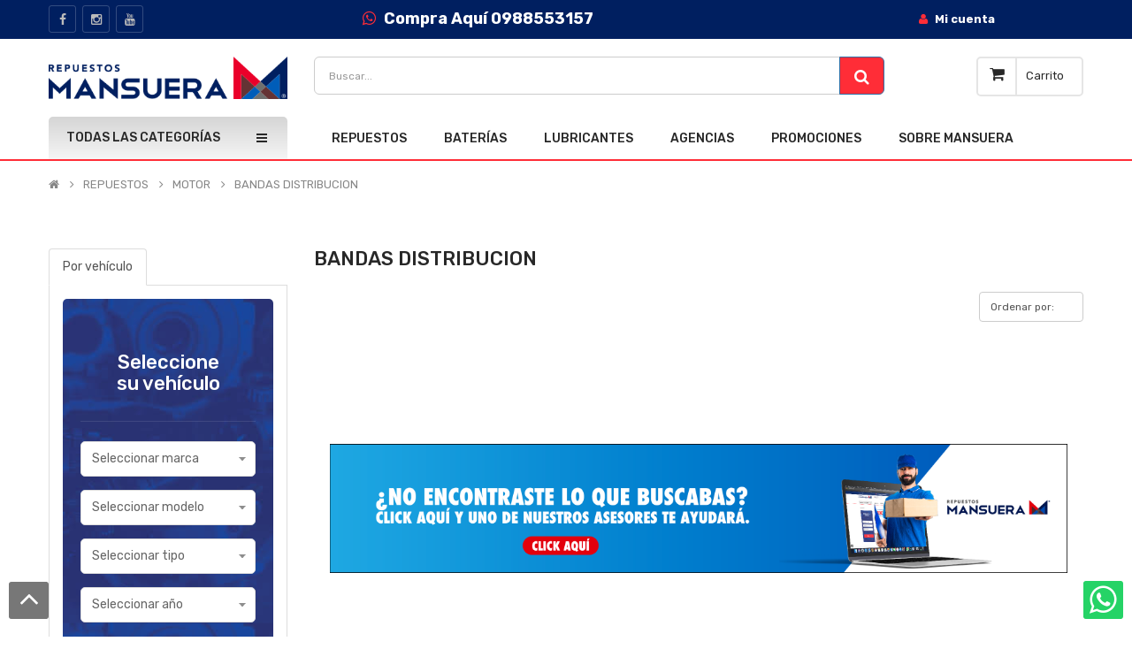

--- FILE ---
content_type: text/html; charset=UTF-8
request_url: https://www.mansuera.com/productos/repuestos/motor/bandas-distribucion
body_size: 21048
content:
<!DOCTYPE html>
<html lang="es" xml:lang="es" xmlns="http://www.w3.org/1999/xhtml">
	<head>
		<meta charset="UTF-8"/>
		<title>	 - Mansuera | Repuestos de Autos con Calidad y Garant&amp;iacute;a
</title>
		<meta name="description" content="	 Repuestos automotrices Genuinos, Originales y Alternos, Baterías y Lubricantes en Ecuador para Chevrolet, Hyundai, Kia, Toyota, Mazda, Nissan, Renault, Ford, en Quito, Guayaquil, Cuenca y todo Ecuador, ACDelco, Kashima, Depo, Aisin, Gates, Repuestos de Vehículos, Aceite, Refrigerante para talleres
">

		<meta name="robots" content="INDEX,FOLLOW">
		<meta content="IE=edge" http-equiv="X-UA-Compatible">
		<meta name="viewport" content="width=device-width, initial-scale=1.0, maximum-scale=1.0, user-scalable=no">
		<meta content="private" http-equiv="Cache-control" max-age="31536000">

		<link rel="canonical" href="https://www.mansuera.com/productos/repuestos/motor/bandas-distribucion"/>		<link type="text/plain" rel="author" href="/humans.txt?v2025091001"/>
		<meta name="google-site-verification" content="V1Ob2Eg_W5uXJjeRaeVRDB5oo6DJIAb_Gy_SsFPryrs"/>
		<link rel="apple-touch-icon" sizes="180x180" href="/apple-touch-icon.png?v2025091001">
		<link rel="icon" type="image/png" sizes="32x32" href="/32.jpeg?v2025091001">
		<link rel="icon" type="image/png" sizes="16x16" href="/16.jpeg?v2025091001">
		<link rel="manifest" href="/site.webmanifest?v2025091001">
		<link rel="mask-icon" href="/safari-pinned-tab.svg?v2025091001" color="#5bbad5">
		<meta name="msapplication-TileColor" content="#da532c">
		<meta name="theme-color" content="#ffffff">
		<meta name="facebook-domain-verification" content="wvf6jh9kbd7mfttasha8zpc4z4fhw9">
			<meta property="og:title" content=" - Mansuera | Repuestos de Autos con Calidad y Garant&amp;iacute;a">
	<meta property="og:description" content=" Repuestos automotrices Genuinos, Originales y Alternos, Baterías y Lubricantes en Ecuador para Chevrolet, Hyundai, Kia, Toyota, Mazda, Nissan, Renault, Ford, en Quito, Guayaquil, Cuenca y todo Ecuador, ACDelco, Kashima, Depo, Aisin, Gates, Repuestos de Vehículos, Aceite, Refrigerante para talleres">
	<meta property="og:type" content="website">
	<meta property="og:url" content="https://www.mansuera.com/productos">
	<meta property="og:image" content="https://www.mansuera.com/bundles/app/images/mansuera.png?v2025091001">
	<meta property="og:site_name" content="mansuera.com">

			<meta name="twitter:card" content="summary">
	<meta name="twitter:site" content="@mansuera">
	<meta name="twitter:title" content=" - Mansuera | Repuestos de Autos con Calidad y Garant&amp;iacute;a">
	<meta name="twitter:description" content=" Repuestos automotrices Genuinos, Originales y Alternos, Baterías y Lubricantes en Ecuador para Chevrolet, Hyundai, Kia, Toyota, Mazda, Nissan, Renault, Ford, en Quito, Guayaquil, Cuenca y todo Ecuador, ACDelco, Kashima, Depo, Aisin, Gates, Repuestos de Vehículos, Aceite, Refrigerante para talleres">
	<meta name="twitter:creator" content="@mansuera">
	<meta name="twitter:image" content="https://www.mansuera.com/bundles/app/images/mansuera.png?v2025091001"/>
	<meta name="twitter:url" content="https://www.mansuera.com/productos"/>

				<link rel="stylesheet" href='https://fonts.googleapis.com/css?family=Rubik:300,400,400i,500,600,700&display=swap' >

		<link rel="preload" as="style" onload="this.rel = 'stylesheet'"  href="/bundles/app/css/pe-icon-7-stroke/css/pe-icon-7-stroke-min.css?v2025091001"  >
		<link rel="preload" as="style" onload="this.rel = 'stylesheet'" href="/bundles/app/css/pe-icon-7-stroke/css/helper-min.css?v2025091001"  >


								<link rel="stylesheet"  href="/css/d21877f.css?v2025091001" media="screen"/>
			<style>

			@media only screen and (max-width: 450px)  {
				.desktop {
					display:none!important;
					}
				.mobil{
					display:block!important;
				}
				}
			@media only screen and (max-width: 450px)  {
				.btnRepuestos {
					margin-top:1em!important;
					padding-left:0px!important;
					margin-left:-2em!important;
					}
				}


			.modal-background{
				background: url(imagen.png) no-repeat center center fixed;
				-webkit-background-size: cover;
				-moz-background-size: cover;
				-o-background-size: cover;
				background-size: cover;
				background-size: auto;
				}
			</style>

			
					
		<!--[if lt IE 9]>
    	    <script src="https://oss.maxcdn.com/libs/html5shiv/3.7.0/html5shiv.js"></script>
            <script src="https://oss.maxcdn.com/libs/respond.js/1.4.2/respond.min.js"></script>
	    <![endif]-->
		<script>
			function showModalPromociones2(paramss)
			{

				//alert(paramss.length)

				paramss.forEach(params => {

				var title = (params.title) ? params.title : 'Mensaje del sistema';
				var body = (params.body) ? params.body : '';

				var widthClass = (params.widthClass) ? params.widthClass : 'modal-sm';
				var identifier = (params.identifier) ? params.identifier : Math.floor((Math.random() * 5000) + 1);
				var onConfirmCallback = (params.onConfirmCallback) ? params.onConfirmCallback : null;
				var onConfirmCallbackParams = (params.onConfirmCallbackParams) ? params.onConfirmCallbackParams : {};
				var confirmCallbackRoute = (params.confirmCallbackRoute) ? params.confirmCallbackRoute : null;
				var confirmCallbackMethod = (params.confirmCallbackMethod) ? params.confirmCallbackMethod : 'get';
				var hideConfirmButton = (params.hideConfirmButton) ? true : false;
				var showCancelButton = (params.showCancelButton) ? true : false;
				var onCancelCallback = (params.onCancelCallback) ? params.onCancelCallback : null;
				var onCancelCallbackParams = (params.onCancelCallbackParams) ? params.onCancelCallbackParams : {};
				var cancelCallbackRoute = (params.cancelCallbackRoute) ? params.cancelCallbackRoute : null;
				var cancelCallbackMethod = (params.cancelCallbackMethod) ? params.cancelCallbackMethod : 'get';
				var onShownCallback = (params.onShownCallback) ? params.onShownCallback : null;
				var onShownCallbackParams = (params.onShownCallbackParams) ? params.onShownCallbackParams : {};
				var shownCallbackRoute = (params.shownCallbackRoute) ? params.shownCallbackRoute : null;
				var shownCallbackMethod = (params.shownCallbackMethod) ? params.shownCallbackMethod : 'get';
				var onHiddenCallback = (params.onHiddenCallback) ? params.onHiddenCallback : null;
				var onHiddenCallbackParams = (params.onHiddenCallbackParams) ? params.onHiddenCallbackParams : {};
				var hiddenCallbackRoute = (params.hiddenCallbackRoute) ? params.cancelCallbackRoute : null;
				var hiddenCallbackMethod = (params.hiddenCallbackMethod) ? params.cancelCallbackMethod : 'get';
				var confirmLabel = (params.confirmLabel) ? params.confirmLabel : 'Aceptar';

				var header = '<div class="modal-header" style="background-color: #001f60; text-align: center"><button type="button" class="close" data-dismiss="modal" aria-hidden="true">&times;</button><h4 class="modal-title" style="color: white !important;">'+title+'</h4></div>';
				var cancelButton = (showCancelButton)
					? '<button type="button" class="btn btn-default" id="modal-'+identifier+'-cancel-btn"><span class="fa fa-times"></span> Cancelar</button>'
					: '';
					var confirmButton = (hideConfirmButton)
						? ''
						: '<button type="button" class="btn btn-success btn-state-loading" id="modal-'+identifier+'-confirm-btn" data-loading-text="Procesando..."><span class="fa fa-check"></span> '+confirmLabel+'</button>';
				var footer = '<div class="modal-footer">'+cancelButton+confirmButton+'</div>';
				var content = '<div class="modal fade" id="modal-'+identifier+'" tabindex="-1" role="dialog"  aria-hidden="false"><div class="modal-dialog '+widthClass+'"><div class="modal-content">'+header+'<div class="modal-body" style="color: #333 !important;">'+body+'</div>'+footer+'</div></div></div>';

				$('body').append(content);

				$('#modal-'+identifier).modal();

				$('#modal-'+identifier).on('shown.bs.modal', function (event) {
					if (onShownCallback) {
						if (onShownCallback === 'ajax') {
							$(this).attr('ajax-url', shownCallbackRoute);
							$(this).attr('ajax-method', shownCallbackMethod);
							ajaxHandler(this, onShownCallbackParams);
						} else {
							eval(onShownCallback)(onShownCallbackParams);
						}
					}

					if (onConfirmCallback) {
						$('#modal-'+identifier+'-confirm-btn').on('click', function(e) {
							e.preventDefault();
							if (onConfirmCallback === 'ajax') {
								$(this).attr('ajax-url', confirmCallbackRoute);
								$(this).attr('ajax-method', confirmCallbackMethod);
								ajaxHandler(this, onConfirmCallbackParams);
							} else {
								eval(onConfirmCallback)(onConfirmCallbackParams);
							}
						});
					}
					else {
						$('#modal-'+identifier+'-confirm-btn').attr('data-dismiss', 'modal');
					}

					if (onCancelCallback) {
						$('#modal-'+identifier+'-cancel-btn').on('click', function(e) {
							e.preventDefault();
							if (onCancelCallback === 'ajax') {
								$(this).attr('ajax-url', cancelCallbackRoute);
								$(this).attr('ajax-method', cancelCallbackMethod);
								ajaxHandler(this, onCancelCallbackParams);
							} else {
								eval(onCancelCallback)(onCancelCallbackParams);
							}
						});
					}
					else {
						$('#modal-'+identifier+'-cancel-btn').attr('data-dismiss', 'modal');
					}
				});

				$('#modal-'+identifier).on('hidden.bs.modal', function (event) {
					$('#modal-'+identifier).remove();
					if (onHiddenCallback) {
						if (onHiddenCallback === 'ajax') {
							$(this).attr('ajax-url', hiddenCallbackRoute);
							$(this).attr('ajax-method', hiddenCallbackMethod);
							ajaxHandler(this, onHiddenCallbackParams);
						} else {
							eval(onHiddenCallback)(onHiddenCallbackParams);
						}
					}

					if($('.modal').hasClass('in')) {
						$('body').addClass('modal-open');
					}
				});

				});



			}

		function popup(params){

			if(params.imagen != ""){

				$(document).ready(function(){
						var identifier = 'modalinformasau';
						var body = '';
						var widthClass = '';
						var imagen = `/uploads/galeria/popup/`+ params.imagen +`?v2025091001`
						var header = `<div class="modal-header" style="border:0!important">
										<button type="button" class="close" data-dismiss="modal" aria-label="Close">
										<span aria-hidden="true" class="fa fa-times" style="color:red"></span>
										</button>
									</div>`;
						var cancelButton = '';
						var confirmButton ='';
						var link = `onclick="javascript:location.href='`+params.link+`'"`;
						var footer = '<div class="modal-footer "  style="border:0!important">'+cancelButton+confirmButton+'</div>';
						var content = '<div '+widthClass+' class="modal fade bd-example-modal-lg " tabindex="-1" id="modal-'+identifier+'" role="dialog" aria-labelledby="myLargeModalLabel" aria-hidden="true"><div class="modal-dialog modal-lg"><div class="modal-content modal-background popup-modal"  style=" background-image:url('+ imagen +');background-repeat: no-repeat;background-size: cover;">'+header+'<div class="modal-body" style="height: 30em;cursor: pointer;border:0!important" '+ link +'>'+body+'</div>'+footer+'</div></div></div>';

						$('body').append(content);
						$('#modal-'+identifier+'-cancel-btn').attr('data-dismiss', 'modal');
						$('#modal-'+identifier).modal();


					
				});
			}

		}
		</script>
		<script>
			const _tarifaIva = parseFloat('15');
			const _iva = parseFloat('0.15');
		</script>
	</head>
				
	<body class="common-home res layout-1">
		<div class="wrapper-fluid banners-effect-5" id="wrapper"></div>
		
				<style>
	.header-middle {
		padding-top: 5px!important;
		padding-bottom: 5px!important;
		background-color: #fff;
	}
	.header-bottom {
		padding-top: 8rem!important;
	}
	.typeheader-1 {
		margin-bottom: 20rem!important;
	}
	/* DESKTOP */
	@media (min-width: 768px) {
		.header-middle {
			padding-top: 2rem!important;
			padding-bottom: 2rem!important;
			background-color: #fff;
		}
		.typeheader-1 {
			margin-bottom: 0!important;
		}
	}
</style>
<header id="header" class="typeheader-1">
	<div class="navbar-fixed-top">
		<div class="header-top hidden-compact" style="background-color:#001f60ff">
			<div class="container">
				<div class="row">
					<div class="header-top-left m-light col-lg-2 col-md-4 col-sm-2 col-xs-3 hidden-sm hidden-md hidden-lg hidden-xl">
						<ul class="top-link list-inline lang-curr" style="color: white; padding: 0">
							<li style="color: white; padding: 0">
								<button style="color: white; padding: 0; margin:0" type="button" id="show-verticalmenu" data-toggle="collapse" class="navbar-toggle">
									<strong style="color: white; padding: 0">
										<i class="fa fa-bars"></i>
									</strong>
								</button>
							</li>
						</ul>
					</div>
					<div class="header-top-left col-lg-3 col-md-3 col-sm-3 hidden-xs">
						<div class="telephone ">
							<ul class="socials">
																	<li class="facebook">
										<a href="https://es-la.facebook.com/RepuestosMansuera" target="_blank">
											<i class="fa fa-facebook"></i>
										</a>
									</li>
																																									<li class="instagram">
										<a href="https://www.instagram.com/repuestosmansuera/?hl=es-la" target="_blank">
											<i class="fa fa-instagram"></i>
										</a>
									</li>
																									<li class="instagram">
										<a href="https://www.youtube.com/channel/UCuGifkq8ivgpUfCBv6lDYvA" target="_blank">
											<i class="fa fa-youtube"></i>
										</a>
									</li>
															</ul>
						</div>
					</div>
					<div class="header-top col-lg-4 col-md-2 col-sm-3 col-xs-3 hidden-xs" style="background-color:#001f60ff">
						<center>
							<ul class="top-log list-inline">
								<li class="menu-item animate-dropdown">
									<a href="https://api.whatsapp.com/send?phone=593988553157&amp;text=Hola%2C%20estoy%20interesado%20en%20un%20repuesto" target="_blank" title="Compra Aquí 0988553157">
										<strong style="color:white; font-size: 18px">
											<i class="fa fa-whatsapp"></i>
											Compra Aquí 0988553157
										</strong>
									</a>
								</li>
							</ul>
						</center>
					</div>
					<div class="header-top col-lg-4 col-md-3 col-sm-3 col-xs-5 hidden-sm hidden-md hidden-lg hidden-x " style="background-color:#001f60ff">
						<center>
							<ul class="top-log list-inline">
								<li class="menu-item animate-dropdown">
									<a href="tel:1800626783" target="_blank" title="1800-626783">
										<img height="auto" width="100%" loading="lazy" class="form-control" src="https://www.mansuera.com/bundles/app/images/catalog/1800.jpeg?v21042020" style=" max-height:43px; width:auto; margin-top:8px" title="1800-626783" alt="Mansuera"/>
									</a>
								</li>
							</ul>
						</center>
					</div>
					<div class="header-top-right col-lg-4 col-md-7 col-sm-5 col-xs-4">
						<ul class="top-link list-inline lang-curr"></ul>
						<ul class="top-log list-inline">
							<li class="menu-item animate-dropdown hidden-xs">
								<a href="/mi-cuenta/" title="Mi cuenta">
									<i class="fa fa-user"></i>
									<strong style="color:white">
																					Mi cuenta
																			</strong>
								</a>
							</li>
							<li class="menu-item animate-dropdown hidden-sm hidden-md hidden-lg hidden-x ">
								<a href="/mi-cuenta/" title="Mi cuenta">
									<i class="fa fa-user"></i>
									<strong style="color:white">
										Mi cuenta
																			</strong>
								</a>
							</li>
													</ul>
					</div>
				</div>
			</div>
		</div>
		<div class="header-middle hidden-compact">
			<div class="container">
				<div class="row">
					<div class="col-lg-3 col-md-4 col-sm-12 col-xs-12">
						<div class="logo">
							<a href="/">
								<picture>
									<source title="Mansuera" srcset="/bundles/app/images/mansuera.png?v2025091001" type="image/webp">
									<img height="auto" width="100%" loading="lazy" src="/bundles/app/images/mansuera.png?v2025091001" title="Mansuera" alt="Mansuera"/>
								</picture>
							</a>
						</div>
					</div>
					<div class="col-lg-9 col-md-8 col-sm-12 col-xs-12 header-v1 ">
						<div class="row">
							<div class="col-md-9 col-sm-9 col-xs-9 hidden-xs hidden-sm">
								<form id="form-search" class="navbar-search" action="/search" method="POST" onsubmit="resolveSearch({ logged: '', blockSearch: '1' });">
									<div class="navbar-search input-group input-group-lg" style="max-height:41px;">
										<input class="form-control search-field" style="width:100%; font-size:12px; max-height:43px;" autocomplete="off" name="search" placeholder="Buscar..." type="search" value="">
										<span class="input-group-btn">
											<button class="btn btn-primary" type="submit" style="background-color: #ff2d37; max-height:43px;">
												<span class="fa fa-search" aria-hidden="true"></span>
											</button>
										</span>
									</div>
									<div id="searchautocomplete">
										<div id="list-sugerencias" style="display:none"></div>
										<div id="sugerencias" class="row-list" style="padding: 10px;"></div>
									</div>
								</form>
							</div>
							<div class="col-md-9 col-sm-9 col-xs-9 hidden-md hidden-lg hidden-xl">
								<form id="form-search-mobile" class="form-mobile" action="/search" method="POST" style="margin-bottom: 0.5em;" onsubmit="resolveSearch({ logged: '', blockSearch: '1' });">
									<div class="navbar-search-mobile input-group input-group-lg">
										<input class="form-control search-field" style="width:100%; font-size:12px; max-height:43px;" type="search" size="50" autocomplete="off" name="search" placeholder="Buscar..." value="">
										<span class="input-group-btn">
											<button class="btn btn-primary" type="submit" style="background-color: #ff2d37; max-height:43px;">
												<span class="fa fa-search" aria-hidden="true"></span>
											</button>
										</span>
									</div>
								</form>
							</div>
							<div class="col-md-3 col-sm-3 col-xs-3">
								<div class="shopping_cart">
									<div id="cart" class="btn-shopping-cart">
										<span data-loading-text="Loading... " class="btn-group top_cart dropdown-toggle" data-toggle="dropdown" aria-expanded="true" style="cursor: pointer;">
											<div class="shopcart">
												<span class="icon-c">
													<i class="fa fa-shopping-cart "></i>
												</span>
												<div class="shopcart-inner">
													<p class="text-shopping-cart">
														Carrito
													</p>
													<span class="total-shopping-cart ">
																											</span>
												</div>
											</div>
										</span>
																			</div>
								</div>
							</div>
						</div>
					</div>
				</div>
			</div>
		</div>
	</div>
	<div class="header-bottom hidden-compact hidden visible-lg visible-md visible-sm">
		<div class="container">
			<div class="row">
				<br><br>
				<div class="col-lg-3 col-md-3 col-sm-6 col-xs-6">
					<div class="menu-vertical-w">
						<div class="responsive so-megamenu megamenu-style-dev ">
							<div class="so-vertical-menu ">
								<nav class="navbar-default">
									<div class="container-megamenu vertical">
										<div id="menuHeading">
											<div class="megamenuToogle-wrapper">
												<div class="megamenuToogle-pattern">
													<div class="container">
														<div>
															<span></span>
															<span></span>
															<span></span>
														</div>
														Todas las categor&iacute;as
													</div>
												</div>
											</div>
										</div>
										<div class="vertical-wrapper">

											<div style="padding-top: 55px " class="hidden-sm hidden-md hidden-lg hidden-xl">

												<span id="remove-verticalmenu" class="fa fa-times"></span>
												<div class="megamenu-pattern">
													<div class="container-mega">
														<ul class="megamenu">

															<li>
																<a href="/agencias">Agencias</a>
															</li>
															<li>
																<a href="/">Inicio</a>
															</li>
															<li>
																<a href="/productos/repuestos">Repuestos</a>
															</li>
															<li>
																<a href="/baterias">Bater&iacute;as</a>
															</li>
															<li>
																<a href="/lubricantes/c">Lubricante</a>
															</li>


															<li>
																<a href="/promociones">Promociones</a>
															</li>

															<li>
																<a href="/sobre-mansuera">Sobre Mansuera</a>
															</li>
															<li>
																<a href="https://b2b.mansuera.com/">Portal de Compras</a>
															</li>
															<li>
																<a href="/catalogos">Catálogos</a>
															</li>
															<li>
																<a href="/cursos">Cursos</a>
															</li>

														</ul>
													</div>
												</div>
											</div>
											<div class="hidden-xs">

												<div class="megamenu-pattern">
													<div class="container-mega">
														<ul class="megamenu">



																															<li class="item-vertical  with-sub-menu hover">
																	<p class="close-menu"></p>
																	<a href="/productos/repuestos/accesorios" class="clearfix">
																		<span>ACCESORIOS</span>
																		<b class="fa-angle-right"></b>
																	</a>
																	<div class="sub-menu" data-subwidth="60">
																		<div class="content">
																			<div class="row">
																				<div class="col-sm-12">
																					<div class="row">
																						<div class="col-md-4 static-menu">
																							<div class="menu">
																								<a href="/productos/repuestos/accesorios" class="clearfix">
																									<strong>ACCESORIOS</strong>
																								</a>
																							</div>
																							<ul>
																																																	<li>
																										<a href="/productos/repuestos/accesorios/plumas-limpiaparabrisas" class="">Plumas limpiaparabrisas</a>
																									</li>
																																																	<li>
																										<a href="/productos/repuestos/accesorios/aire-acondicionado" class="">Aire acondicionado</a>
																									</li>
																																																	<li>
																										<a href="/productos/repuestos/accesorios/aros-llantas" class="">Aros llantas</a>
																									</li>
																																																	<li>
																										<a href="/productos/repuestos/accesorios/otros-accesorios" class="">Otros accesorios</a>
																									</li>
																																																	<li>
																										<a href="/productos/repuestos/accesorios/moquetas" class="">Moquetas</a>
																									</li>
																																																	<li>
																										<a href="/productos/repuestos/accesorios/repuestos" class="">Repuestos</a>
																									</li>
																																																	<li>
																										<a href="/productos/repuestos/accesorios/quimicos" class="">Quimicos</a>
																									</li>
																																																	<li>
																										<a href="/productos/repuestos/accesorios/limpiaparabrisas" class="">Limpiaparabrisas</a>
																									</li>
																																																	<li>
																										<a href="/productos/repuestos/accesorios/confort-y-seguridad" class="">Confort y seguridad</a>
																									</li>
																																															</ul>
																						</div>
																						<div class="col-md-8">
																							<div class="div-imagen-100">
																								<img height="auto" width="100%" loading="lazy" class="imagen-center-100" src="/uploads/categorias/2aa22e86f0a2e6080cfb982a603db9637f73d1c4.jpeg?v2025091001" alt="ACCESORIOS"/>
																							</div>
																						</div>
																					</div>
																				</div>
																			</div>
																		</div>
																	</div>
																</li>
																															<li class="item-vertical  with-sub-menu hover">
																	<p class="close-menu"></p>
																	<a href="/productos/repuestos/aire-acondicionado" class="clearfix">
																		<span>AIRE ACONDICIONADO</span>
																		<b class="fa-angle-right"></b>
																	</a>
																	<div class="sub-menu" data-subwidth="60">
																		<div class="content">
																			<div class="row">
																				<div class="col-sm-12">
																					<div class="row">
																						<div class="col-md-4 static-menu">
																							<div class="menu">
																								<a href="/productos/repuestos/aire-acondicionado" class="clearfix">
																									<strong>AIRE ACONDICIONADO</strong>
																								</a>
																							</div>
																							<ul>
																																																	<li>
																										<a href="/productos/repuestos/aire-acondicionado/condensador" class="">Condensador</a>
																									</li>
																																																	<li>
																										<a href="/productos/repuestos/aire-acondicionado/radiador" class="">Radiador</a>
																									</li>
																																																	<li>
																										<a href="/productos/repuestos/aire-acondicionado/compresores" class="">Compresores</a>
																									</li>
																																																	<li>
																										<a href="/productos/repuestos/aire-acondicionado/compresor" class="">Compresor</a>
																									</li>
																																																	<li>
																										<a href="/productos/repuestos/aire-acondicionado/otros-calefaccion" class="">Otros calefaccion</a>
																									</li>
																																																	<li>
																										<a href="/productos/repuestos/aire-acondicionado/otros-aire-acondicionado" class="">Otros aire acondicionado</a>
																									</li>
																																																	<li>
																										<a href="/productos/repuestos/aire-acondicionado/otros-air" class="">Otros air</a>
																									</li>
																																																	<li>
																										<a href="/productos/repuestos/aire-acondicionado/calefaccion" class="">Calefaccion</a>
																									</li>
																																																	<li>
																										<a href="/productos/repuestos/aire-acondicionado/otros-aire-acondicionado" class="">Otros aire acondicionado </a>
																									</li>
																																																	<li>
																										<a href="/productos/repuestos/aire-acondicionado/condensadores" class="">Condensadores</a>
																									</li>
																																															</ul>
																						</div>
																						<div class="col-md-8">
																							<div class="div-imagen-100">
																								<img height="auto" width="100%" loading="lazy" class="imagen-center-100" src="/uploads/categorias/5bef5188734991111f49b98cdfe46f893151b953.jpeg?v2025091001" alt="AIRE ACONDICIONADO"/>
																							</div>
																						</div>
																					</div>
																				</div>
																			</div>
																		</div>
																	</div>
																</li>
																															<li class="item-vertical  with-sub-menu hover">
																	<p class="close-menu"></p>
																	<a href="/productos/repuestos/baterias" class="clearfix">
																		<span>BATERIAS</span>
																		<b class="fa-angle-right"></b>
																	</a>
																	<div class="sub-menu" data-subwidth="60">
																		<div class="content">
																			<div class="row">
																				<div class="col-sm-12">
																					<div class="row">
																						<div class="col-md-4 static-menu">
																							<div class="menu">
																								<a href="/productos/repuestos/baterias" class="clearfix">
																									<strong>BATERIAS</strong>
																								</a>
																							</div>
																							<ul>
																																																	<li>
																										<a href="/productos/repuestos/baterias/otros-baterias" class="">Otros baterias</a>
																									</li>
																																															</ul>
																						</div>
																						<div class="col-md-8">
																							<div class="div-imagen-100">
																								<img height="auto" width="100%" loading="lazy" class="imagen-center-100" src="/uploads/categorias/15e74b9a68dc76d543bd747abd0cac569dd04abf.webp?v2025091001" alt="BATERIAS"/>
																							</div>
																						</div>
																					</div>
																				</div>
																			</div>
																		</div>
																	</div>
																</li>
																															<li class="item-vertical  with-sub-menu hover">
																	<p class="close-menu"></p>
																	<a href="/productos/repuestos/caja-cambio" class="clearfix">
																		<span>CAJA CAMBIO</span>
																		<b class="fa-angle-right"></b>
																	</a>
																	<div class="sub-menu" data-subwidth="60">
																		<div class="content">
																			<div class="row">
																				<div class="col-sm-12">
																					<div class="row">
																						<div class="col-md-4 static-menu">
																							<div class="menu">
																								<a href="/productos/repuestos/caja-cambio" class="clearfix">
																									<strong>CAJA CAMBIO</strong>
																								</a>
																							</div>
																							<ul>
																																																	<li>
																										<a href="/productos/repuestos/caja-cambio/cables-embrague" class="">Cables embrague</a>
																									</li>
																																																	<li>
																										<a href="/productos/repuestos/caja-cambio/bombas-embrague" class="">Bombas embrague</a>
																									</li>
																																																	<li>
																										<a href="/productos/repuestos/caja-cambio/embragues" class="">Embragues</a>
																									</li>
																																																	<li>
																										<a href="/productos/repuestos/caja-cambio/otros-caja-cambio" class="">Otros caja cambio</a>
																									</li>
																																																	<li>
																										<a href="/productos/repuestos/caja-cambio/otros-caja-cambios" class="">Otros caja cambios</a>
																									</li>
																																																	<li>
																										<a href="/productos/repuestos/caja-cambio/piones-y-engranajes" class="">Piñones y engranajes</a>
																									</li>
																																																	<li>
																										<a href="/productos/repuestos/caja-cambio/piones-y-engranes" class="">Piñones y engranes</a>
																									</li>
																																															</ul>
																						</div>
																						<div class="col-md-8">
																							<div class="div-imagen-100">
																								<img height="auto" width="100%" loading="lazy" class="imagen-center-100" src="/uploads/categorias/543aaa8ff45e77bb18fb52ccca9252ea955b8cda.jpeg?v2025091001" alt="CAJA CAMBIO"/>
																							</div>
																						</div>
																					</div>
																				</div>
																			</div>
																		</div>
																	</div>
																</li>
																															<li class="item-vertical  with-sub-menu hover">
																	<p class="close-menu"></p>
																	<a href="/productos/repuestos/caja-cambios" class="clearfix">
																		<span>CAJA CAMBIOS</span>
																		<b class="fa-angle-right"></b>
																	</a>
																	<div class="sub-menu" data-subwidth="60">
																		<div class="content">
																			<div class="row">
																				<div class="col-sm-12">
																					<div class="row">
																						<div class="col-md-4 static-menu">
																							<div class="menu">
																								<a href="/productos/repuestos/caja-cambios" class="clearfix">
																									<strong>CAJA CAMBIOS</strong>
																								</a>
																							</div>
																							<ul>
																																																	<li>
																										<a href="/productos/repuestos/caja-cambios/rodamientos" class="">Rodamientos</a>
																									</li>
																																																	<li>
																										<a href="/productos/repuestos/caja-cambios/otros-caja" class="">Otros caja</a>
																									</li>
																																																	<li>
																										<a href="/productos/repuestos/caja-cambios/otros-caja-de-cambios" class="">Otros caja de cambios</a>
																									</li>
																																																	<li>
																										<a href="/productos/repuestos/caja-cambios/pinones-engranajes" class="">Pinones engranajes </a>
																									</li>
																																																	<li>
																										<a href="/productos/repuestos/caja-cambios/piones" class="">Piñones</a>
																									</li>
																																																	<li>
																										<a href="/productos/repuestos/caja-cambios/otros-caja-cambios" class="">Otros  caja cambios</a>
																									</li>
																																																	<li>
																										<a href="/productos/repuestos/caja-cambios/caja" class="">Caja</a>
																									</li>
																																																	<li>
																										<a href="/productos/repuestos/caja-cambios/palanca" class="">Palanca</a>
																									</li>
																																															</ul>
																						</div>
																						<div class="col-md-8">
																							<div class="div-imagen-100">
																								<img height="auto" width="100%" loading="lazy" class="imagen-center-100" src="/uploads/categorias/63d905d79befaab3fcf5bdbb39d8a50aad52ae6a.webp?v2025091001" alt="CAJA CAMBIOS"/>
																							</div>
																						</div>
																					</div>
																				</div>
																			</div>
																		</div>
																	</div>
																</li>
																															<li class="item-vertical  with-sub-menu hover">
																	<p class="close-menu"></p>
																	<a href="/productos/repuestos/caja-transfer" class="clearfix">
																		<span>CAJA TRANSFER</span>
																		<b class="fa-angle-right"></b>
																	</a>
																	<div class="sub-menu" data-subwidth="60">
																		<div class="content">
																			<div class="row">
																				<div class="col-sm-12">
																					<div class="row">
																						<div class="col-md-4 static-menu">
																							<div class="menu">
																								<a href="/productos/repuestos/caja-transfer" class="clearfix">
																									<strong>CAJA TRANSFER</strong>
																								</a>
																							</div>
																							<ul>
																																																	<li>
																										<a href="/productos/repuestos/caja-transfer/otros-transfer" class="">Otros  transfer</a>
																									</li>
																																																	<li>
																										<a href="/productos/repuestos/caja-transfer/otros-transfer" class="">Otros transfer</a>
																									</li>
																																																	<li>
																										<a href="/productos/repuestos/caja-transfer/otros-caja-transfer" class="">Otros caja transfer</a>
																									</li>
																																																	<li>
																										<a href="/productos/repuestos/caja-transfer/otros" class="">Otros </a>
																									</li>
																																																	<li>
																										<a href="/productos/repuestos/caja-transfer/otros-caja-transferencia" class="">Otros caja transferencia</a>
																									</li>
																																																	<li>
																										<a href="/productos/repuestos/caja-transfer/otros-transferencia" class="">Otros transferencia</a>
																									</li>
																																																	<li>
																										<a href="/productos/repuestos/caja-transfer/otoros-caja" class="">Otoros caja </a>
																									</li>
																																																	<li>
																										<a href="/productos/repuestos/caja-transfer/caja-transfer" class="">Caja transfer</a>
																									</li>
																																															</ul>
																						</div>
																						<div class="col-md-8">
																							<div class="div-imagen-100">
																								<img height="auto" width="100%" loading="lazy" class="imagen-center-100" src="/uploads/categorias/3411350f4452d5338d35acb246bd0ab6ed09c3ac.jpeg?v2025091001" alt="CAJA TRANSFER"/>
																							</div>
																						</div>
																					</div>
																				</div>
																			</div>
																		</div>
																	</div>
																</li>
																															<li class="item-vertical  with-sub-menu hover">
																	<p class="close-menu"></p>
																	<a href="/productos/repuestos/carroceria" class="clearfix">
																		<span>CARROCERIA</span>
																		<b class="fa-angle-right"></b>
																	</a>
																	<div class="sub-menu" data-subwidth="60">
																		<div class="content">
																			<div class="row">
																				<div class="col-sm-12">
																					<div class="row">
																						<div class="col-md-4 static-menu">
																							<div class="menu">
																								<a href="/productos/repuestos/carroceria" class="clearfix">
																									<strong>CARROCERIA</strong>
																								</a>
																							</div>
																							<ul>
																																																	<li>
																										<a href="/productos/repuestos/carroceria/mascarillas" class="">Mascarillas</a>
																									</li>
																																																	<li>
																										<a href="/productos/repuestos/carroceria/mascarilla" class="">Mascarilla</a>
																									</li>
																																																	<li>
																										<a href="/productos/repuestos/carroceria/guardafangos" class="">Guardafangos</a>
																									</li>
																																																	<li>
																										<a href="/productos/repuestos/carroceria/espejos" class="">Espejos</a>
																									</li>
																																																	<li>
																										<a href="/productos/repuestos/carroceria/guardachoques" class="">Guardachoques</a>
																									</li>
																																																	<li>
																										<a href="/productos/repuestos/carroceria/capot" class="">Capot</a>
																									</li>
																																																	<li>
																										<a href="/productos/repuestos/carroceria/faros" class="">Faros</a>
																									</li>
																																																	<li>
																										<a href="/productos/repuestos/carroceria/otros-carroceria" class="">Otros carroceria</a>
																									</li>
																																																	<li>
																										<a href="/productos/repuestos/carroceria/puertas" class="">Puertas</a>
																									</li>
																																																	<li>
																										<a href="/productos/repuestos/carroceria/faro" class="">Faro</a>
																									</li>
																																																	<li>
																										<a href="/productos/repuestos/carroceria/bisagras" class="">Bisagras</a>
																									</li>
																																																	<li>
																										<a href="/productos/repuestos/carroceria/compuerta" class="">Compuerta</a>
																									</li>
																																																	<li>
																										<a href="/productos/repuestos/carroceria/tapizados" class="">Tapizados</a>
																									</li>
																																																	<li>
																										<a href="/productos/repuestos/carroceria/vinchas" class="">Vinchas</a>
																									</li>
																																																	<li>
																										<a href="/productos/repuestos/carroceria/guardapolvos-y-guardabarros" class="">Guardapolvos y guardabarros</a>
																									</li>
																																																	<li>
																										<a href="/productos/repuestos/carroceria/guardachoque" class="">Guardachoque</a>
																									</li>
																																																	<li>
																										<a href="/productos/repuestos/carroceria/guardafango" class="">Guardafango</a>
																									</li>
																																																	<li>
																										<a href="/productos/repuestos/carroceria/carroceria" class="">Carroceria</a>
																									</li>
																																																	<li>
																										<a href="/productos/repuestos/carroceria/guardapolvos" class="">Guardapolvos</a>
																									</li>
																																																	<li>
																										<a href="/productos/repuestos/carroceria/cables" class="">Cables</a>
																									</li>
																																																	<li>
																										<a href="/productos/repuestos/carroceria/soportes" class="">Soportes</a>
																									</li>
																																																	<li>
																										<a href="/productos/repuestos/carroceria/guardafango-y-guardapolvos" class="">Guardafango y guardapolvos</a>
																									</li>
																																																	<li>
																										<a href="/productos/repuestos/carroceria/compuertas" class="">Compuertas</a>
																									</li>
																																																	<li>
																										<a href="/productos/repuestos/carroceria/guardafangos-y-guardabarros" class="">Guardafangos y guardabarros</a>
																									</li>
																																																	<li>
																										<a href="/productos/repuestos/carroceria/vidrios-y-parabrizasa" class="">Vidrios y parabrizasa</a>
																									</li>
																																																	<li>
																										<a href="/productos/repuestos/carroceria/guardaabarros-y-guardapolvos" class="">Guardaabarros y guardapolvos</a>
																									</li>
																																																	<li>
																										<a href="/productos/repuestos/carroceria/vidrio" class="">Vidrio</a>
																									</li>
																																																	<li>
																										<a href="/productos/repuestos/carroceria/otros-guardachoqu" class="">Otros guardachoqu</a>
																									</li>
																																																	<li>
																										<a href="/productos/repuestos/carroceria/tapizados-y-acabados" class="">Tapizados y acabados</a>
																									</li>
																																																	<li>
																										<a href="/productos/repuestos/carroceria/guardapolvos-y-guardalodos" class="">Guardapolvos y guardalodos</a>
																									</li>
																																																	<li>
																										<a href="/productos/repuestos/carroceria/guardachoques" class="">Guardachoques </a>
																									</li>
																																																	<li>
																										<a href="/productos/repuestos/carroceria/guaradafangos" class="">Guaradafangos</a>
																									</li>
																																																	<li>
																										<a href="/productos/repuestos/carroceria" class=""></a>
																									</li>
																																																	<li>
																										<a href="/productos/repuestos/carroceria/guardapolvo-y-guardalodos" class="">Guardapolvo y guardalodos</a>
																									</li>
																																																	<li>
																										<a href="/productos/repuestos/carroceria/capo" class="">Capo</a>
																									</li>
																																																	<li>
																										<a href="/productos/repuestos/carroceria/gurdabarros-y-guardapolvos" class="">Gurdabarros y guardapolvos</a>
																									</li>
																																																	<li>
																										<a href="/productos/repuestos/carroceria/vidrios-y-parabrisas" class="">Vidrios y parabrisas</a>
																									</li>
																																																	<li>
																										<a href="/productos/repuestos/carroceria/rejillas" class="">Rejillas</a>
																									</li>
																																																	<li>
																										<a href="/productos/repuestos/carroceria/capots" class="">Capots</a>
																									</li>
																																																	<li>
																										<a href="/productos/repuestos/carroceria/neblineros" class="">Neblineros</a>
																									</li>
																																																	<li>
																										<a href="/productos/repuestos/carroceria/faro-neblinero" class="">Faro neblinero</a>
																									</li>
																																																	<li>
																										<a href="/productos/repuestos/carroceria/baul" class="">Baul</a>
																									</li>
																																																	<li>
																										<a href="/productos/repuestos/carroceria/soporte" class="">Soporte</a>
																									</li>
																																																	<li>
																										<a href="/productos/repuestos/carroceria/cinturones" class="">Cinturones</a>
																									</li>
																																																	<li>
																										<a href="/productos/repuestos/carroceria/multiple-admision" class="">Multiple admision</a>
																									</li>
																																																	<li>
																										<a href="/productos/repuestos/carroceria/es" class="">Es</a>
																									</li>
																																																	<li>
																										<a href="/productos/repuestos/carroceria/retrovisor" class="">Retrovisor</a>
																									</li>
																																																	<li>
																										<a href="/productos/repuestos/carroceria/carga-y-arranque" class="">Carga y arranque</a>
																									</li>
																																																	<li>
																										<a href="/productos/repuestos/carroceria/tapa" class="">Tapa</a>
																									</li>
																																																	<li>
																										<a href="/productos/repuestos/carroceria/otros-guardachoque" class="">Otros guardachoque</a>
																									</li>
																																																	<li>
																										<a href="/productos/repuestos/carroceria/otros-carroceriaef" class="">Otros carroceriaef</a>
																									</li>
																																																	<li>
																										<a href="/productos/repuestos/carroceria/refuerzo" class="">Refuerzo</a>
																									</li>
																																																	<li>
																										<a href="/productos/repuestos/carroceria/niquelados" class="">Niquelados</a>
																									</li>
																																																	<li>
																										<a href="/productos/repuestos/carroceria/otros-c" class="">Otros c</a>
																									</li>
																																																	<li>
																										<a href="/productos/repuestos/carroceria/cerradura" class="">Cerradura</a>
																									</li>
																																																	<li>
																										<a href="/productos/repuestos/carroceria/empaque" class="">Empaque</a>
																									</li>
																																																	<li>
																										<a href="/productos/repuestos/carroceria/otros-carrocera" class="">Otros carrocería</a>
																									</li>
																																																	<li>
																										<a href="/productos/repuestos/carroceria/otros-carroceria" class="">Otros carroceria </a>
																									</li>
																																																	<li>
																										<a href="/productos/repuestos/carroceria/otros-carrocera" class="">Otros carrocería </a>
																									</li>
																																																	<li>
																										<a href="/productos/repuestos/carroceria/guardapolvo" class="">Guardapolvo</a>
																									</li>
																																																	<li>
																										<a href="/productos/repuestos/carroceria/otros-carroceri" class="">Otros carroceri</a>
																									</li>
																																																	<li>
																										<a href="/productos/repuestos/carroceria/frontal" class="">Frontal</a>
																									</li>
																																																	<li>
																										<a href="/productos/repuestos/carroceria/manija" class="">Manija</a>
																									</li>
																																																	<li>
																										<a href="/productos/repuestos/carroceria/carter" class="">Carter</a>
																									</li>
																																																	<li>
																										<a href="/productos/repuestos/carroceria/cauchos" class="">Cauchos</a>
																									</li>
																																																	<li>
																										<a href="/productos/repuestos/carroceria/espejo" class="">Espejo</a>
																									</li>
																																																	<li>
																										<a href="/productos/repuestos/carroceria/guardafangod" class="">Guardafangod</a>
																									</li>
																																																	<li>
																										<a href="/productos/repuestos/carroceria/guardachoque-post" class="">Guardachoque post</a>
																									</li>
																																																	<li>
																										<a href="/productos/repuestos/carroceria/pasaruedas" class="">Pasaruedas</a>
																									</li>
																																																	<li>
																										<a href="/productos/repuestos/carroceria/ottros-carroceria" class="">Ottros carroceria</a>
																									</li>
																																																	<li>
																										<a href="/productos/repuestos/carroceria/moldura" class="">Moldura</a>
																									</li>
																																																	<li>
																										<a href="/productos/repuestos/carroceria/adhesivos" class="">Adhesivos</a>
																									</li>
																																																	<li>
																										<a href="/productos/repuestos/carroceria/pedal" class="">Pedal</a>
																									</li>
																																																	<li>
																										<a href="/productos/repuestos/carroceria/asiento" class="">Asiento</a>
																									</li>
																																																	<li>
																										<a href="/productos/repuestos/carroceria/tapiceria" class="">Tapiceria</a>
																									</li>
																																																	<li>
																										<a href="/productos/repuestos/carroceria/cajuela" class="">Cajuela</a>
																									</li>
																																																	<li>
																										<a href="/productos/repuestos/carroceria/emblema" class="">Emblema</a>
																									</li>
																																																	<li>
																										<a href="/productos/repuestos/carroceria/chasis" class="">Chasis</a>
																									</li>
																																																	<li>
																										<a href="/productos/repuestos/carroceria/ducto-aire" class="">Ducto aire</a>
																									</li>
																																																	<li>
																										<a href="/productos/repuestos/carroceria/cerraduras" class="">Cerraduras</a>
																									</li>
																																																	<li>
																										<a href="/productos/repuestos/carroceria/suspension-delantera" class="">Suspension delantera</a>
																									</li>
																																																	<li>
																										<a href="/productos/repuestos/carroceria/rejilla" class="">Rejilla</a>
																									</li>
																																																	<li>
																										<a href="/productos/repuestos/carroceria/otros-carroreceria" class="">Otros carroreceria</a>
																									</li>
																																																	<li>
																										<a href="/productos/repuestos/carroceria/tapabarro" class="">Tapabarro</a>
																									</li>
																																																	<li>
																										<a href="/productos/repuestos/carroceria/paneles" class="">Paneles</a>
																									</li>
																																																	<li>
																										<a href="/productos/repuestos/carroceria/moldura-post" class="">Moldura post</a>
																									</li>
																																																	<li>
																										<a href="/productos/repuestos/carroceria/lateral" class="">Lateral</a>
																									</li>
																																																	<li>
																										<a href="/productos/repuestos/carroceria/interruptor" class="">Interruptor</a>
																									</li>
																																																	<li>
																										<a href="/productos/repuestos/carroceria/absorvedor" class="">Absorvedor</a>
																									</li>
																																																	<li>
																										<a href="/productos/repuestos/carroceria/puerta" class="">Puerta</a>
																									</li>
																																																	<li>
																										<a href="/productos/repuestos/carroceria/moldurad" class="">Moldurad</a>
																									</li>
																																																	<li>
																										<a href="/productos/repuestos/carroceria/cable-capot" class="">Cable capot</a>
																									</li>
																																																	<li>
																										<a href="/productos/repuestos/carroceria/templete-puerta" class="">Templete puerta</a>
																									</li>
																																																	<li>
																										<a href="/productos/repuestos/carroceria/alerones" class="">Alerones</a>
																									</li>
																																																	<li>
																										<a href="/productos/repuestos/carroceria/tapizado" class="">Tapizado</a>
																									</li>
																																																	<li>
																										<a href="/productos/repuestos/carroceria/depsito-agua" class="">Depósito agua</a>
																									</li>
																																																	<li>
																										<a href="/productos/repuestos/carroceria/accesorio-puerta" class="">Accesorio puerta</a>
																									</li>
																																																	<li>
																										<a href="/productos/repuestos/carroceria/eje-trasero" class="">Eje trasero</a>
																									</li>
																																																	<li>
																										<a href="/productos/repuestos/carroceria/compartimiento-motor" class="">Compartimiento motor</a>
																									</li>
																																																	<li>
																										<a href="/productos/repuestos/carroceria/cubierta" class="">Cubierta</a>
																									</li>
																																																	<li>
																										<a href="/productos/repuestos/carroceria/seguro" class="">Seguro</a>
																									</li>
																																																	<li>
																										<a href="/productos/repuestos/carroceria/tapa-de-remolque" class="">Tapa de remolque</a>
																									</li>
																																																	<li>
																										<a href="/productos/repuestos/carroceria/otro" class="">Otro</a>
																									</li>
																																																	<li>
																										<a href="/productos/repuestos/carroceria/parabrisas" class="">Parabrisas</a>
																									</li>
																																																	<li>
																										<a href="/productos/repuestos/carroceria/guardachoue" class="">Guardachoue</a>
																									</li>
																																																	<li>
																										<a href="/productos/repuestos/carroceria/acabados" class="">Acabados</a>
																									</li>
																																																	<li>
																										<a href="/productos/repuestos/carroceria/manijas" class="">Manijas</a>
																									</li>
																																																	<li>
																										<a href="/productos/repuestos/carroceria/parachoques" class="">Parachoques</a>
																									</li>
																																																	<li>
																										<a href="/productos/repuestos/carroceria/base-bateria" class="">Base bateria</a>
																									</li>
																																																	<li>
																										<a href="/productos/repuestos/carroceria/otros-guardachoques" class="">Otros guardachoques</a>
																									</li>
																																																	<li>
																										<a href="/productos/repuestos/carroceria/emblemas" class="">Emblemas</a>
																									</li>
																																																	<li>
																										<a href="/productos/repuestos/carroceria/molduras" class="">Molduras</a>
																									</li>
																																																	<li>
																										<a href="/productos/repuestos/carroceria/retrovisores" class="">Retrovisores</a>
																									</li>
																																															</ul>
																						</div>
																						<div class="col-md-8">
																							<div class="div-imagen-100">
																								<img height="auto" width="100%" loading="lazy" class="imagen-center-100" src="/uploads/categorias/38a98712b1d554f6b3a51efef6ccc0f06e9095d2.jpeg?v2025091001" alt="CARROCERIA"/>
																							</div>
																						</div>
																					</div>
																				</div>
																			</div>
																		</div>
																	</div>
																</li>
																															<li class="item-vertical  with-sub-menu hover">
																	<p class="close-menu"></p>
																	<a href="/productos/baterias/categoria-bateria" class="clearfix">
																		<span>CATEGORÍA BATERÍA</span>
																		<b class="fa-angle-right"></b>
																	</a>
																	<div class="sub-menu" data-subwidth="60">
																		<div class="content">
																			<div class="row">
																				<div class="col-sm-12">
																					<div class="row">
																						<div class="col-md-4 static-menu">
																							<div class="menu">
																								<a href="/productos/baterias/categoria-bateria" class="clearfix">
																									<strong>CATEGORÍA BATERÍA</strong>
																								</a>
																							</div>
																							<ul>
																																																	<li>
																										<a href="/productos/baterias/categoria-bateria/otros-bateria" class="">Otros bateria</a>
																									</li>
																																															</ul>
																						</div>
																						<div class="col-md-8">
																							<div class="div-imagen-100">
																								<img height="auto" width="100%" loading="lazy" class="imagen-center-100" src="/uploads/categorias/4dec8740a7265f7dfd01250f8ffac377b59e15fc.jpeg?v2025091001" alt="CATEGORÍA BATERÍA"/>
																							</div>
																						</div>
																					</div>
																				</div>
																			</div>
																		</div>
																	</div>
																</li>
																															<li class="item-vertical  with-sub-menu hover">
																	<p class="close-menu"></p>
																	<a href="/productos/lubricantes/categoria-lubricantes" class="clearfix">
																		<span>CATEGORÍA LUBRICANTES</span>
																		<b class="fa-angle-right"></b>
																	</a>
																	<div class="sub-menu" data-subwidth="60">
																		<div class="content">
																			<div class="row">
																				<div class="col-sm-12">
																					<div class="row">
																						<div class="col-md-4 static-menu">
																							<div class="menu">
																								<a href="/productos/lubricantes/categoria-lubricantes" class="clearfix">
																									<strong>CATEGORÍA LUBRICANTES</strong>
																								</a>
																							</div>
																							<ul>
																																																	<li>
																										<a href="/productos/lubricantes/categoria-lubricantes/otros-lubricantes" class="">Otros lubricantes</a>
																									</li>
																																															</ul>
																						</div>
																						<div class="col-md-8">
																							<div class="div-imagen-100">
																								<img height="auto" width="100%" loading="lazy" class="imagen-center-100" src="/uploads/categorias/6b475e8014100254095cdaec67472b46d74393b8.jpeg?v2025091001" alt="CATEGORÍA LUBRICANTES"/>
																							</div>
																						</div>
																					</div>
																				</div>
																			</div>
																		</div>
																	</div>
																</li>
																															<li class="item-vertical  with-sub-menu hover">
																	<p class="close-menu"></p>
																	<a href="/productos/repuestos/direccion" class="clearfix">
																		<span>DIRECCION</span>
																		<b class="fa-angle-right"></b>
																	</a>
																	<div class="sub-menu" data-subwidth="60">
																		<div class="content">
																			<div class="row">
																				<div class="col-sm-12">
																					<div class="row">
																						<div class="col-md-4 static-menu">
																							<div class="menu">
																								<a href="/productos/repuestos/direccion" class="clearfix">
																									<strong>DIRECCION</strong>
																								</a>
																							</div>
																							<ul>
																																																	<li>
																										<a href="/productos/repuestos/direccion/puntas-eje" class="">Puntas eje</a>
																									</li>
																																																	<li>
																										<a href="/productos/repuestos/direccion/otros-direccion" class="">Otros direccion</a>
																									</li>
																																																	<li>
																										<a href="/productos/repuestos/direccion/caja-direccion-cremallera" class="">Caja direccion cremallera</a>
																									</li>
																																																	<li>
																										<a href="/productos/repuestos/direccion/terminales-direccion" class="">Terminales direccion</a>
																									</li>
																																																	<li>
																										<a href="/productos/repuestos/direccion/terminal-direccion" class="">Terminal direccion</a>
																									</li>
																																																	<li>
																										<a href="/productos/repuestos/direccion/terminales-y-axiales" class="">Terminales y axiales</a>
																									</li>
																																																	<li>
																										<a href="/productos/repuestos/direccion/termilaes-y-axiales" class="">Termilaes y axiales</a>
																									</li>
																																																	<li>
																										<a href="/productos/repuestos/direccion/direccion" class="">Direccion</a>
																									</li>
																																																	<li>
																										<a href="/productos/repuestos/direccion/otros-dieccion" class="">Otros dieccion</a>
																									</li>
																																																	<li>
																										<a href="/productos/repuestos/direccion/otro-direccion" class="">Otro direccion</a>
																									</li>
																																																	<li>
																										<a href="/productos/repuestos/direccion/depositos" class="">Depositos</a>
																									</li>
																																																	<li>
																										<a href="/productos/repuestos/direccion/axial" class="">Axial</a>
																									</li>
																																																	<li>
																										<a href="/productos/repuestos/direccion/cremallera" class="">Cremallera</a>
																									</li>
																																																	<li>
																										<a href="/productos/repuestos/direccion/otros-diereccion" class="">Otros diereccion</a>
																									</li>
																																																	<li>
																										<a href="/productos/repuestos/direccion/cauchos-guardapolvo" class="">Cauchos guardapolvo</a>
																									</li>
																																																	<li>
																										<a href="/productos/repuestos/direccion/terminal" class="">Terminal</a>
																									</li>
																																																	<li>
																										<a href="/productos/repuestos/direccion/otros-direccin" class="">Otros dirección</a>
																									</li>
																																																	<li>
																										<a href="/productos/repuestos/direccion/caja-direccion" class="">Caja direccion</a>
																									</li>
																																																	<li>
																										<a href="/productos/repuestos/direccion/terminales" class="">Terminales</a>
																									</li>
																																															</ul>
																						</div>
																						<div class="col-md-8">
																							<div class="div-imagen-100">
																								<img height="auto" width="100%" loading="lazy" class="imagen-center-100" src="/uploads/categorias/69647cfa8430d2d749dc3ffdc2e575a4789635b4.jpeg?v2025091001" alt="DIRECCION"/>
																							</div>
																						</div>
																					</div>
																				</div>
																			</div>
																		</div>
																	</div>
																</li>
																															<li class="item-vertical  with-sub-menu hover">
																	<p class="close-menu"></p>
																	<a href="/productos/repuestos/electricidad" class="clearfix">
																		<span>ELECTRICIDAD</span>
																		<b class="fa-angle-right"></b>
																	</a>
																	<div class="sub-menu" data-subwidth="60">
																		<div class="content">
																			<div class="row">
																				<div class="col-sm-12">
																					<div class="row">
																						<div class="col-md-4 static-menu">
																							<div class="menu">
																								<a href="/productos/repuestos/electricidad" class="clearfix">
																									<strong>ELECTRICIDAD</strong>
																								</a>
																							</div>
																							<ul>
																																																	<li>
																										<a href="/productos/repuestos/electricidad/sensores" class="">Sensores</a>
																									</li>
																																																	<li>
																										<a href="/productos/repuestos/electricidad/cables-bujias-juego-cables" class="">Cables bujias juego cables</a>
																									</li>
																																																	<li>
																										<a href="/productos/repuestos/electricidad/bujias" class="">Bujias</a>
																									</li>
																																																	<li>
																										<a href="/productos/repuestos/electricidad/modulos" class="">Modulos</a>
																									</li>
																																																	<li>
																										<a href="/productos/repuestos/electricidad/alumbrado" class="">Alumbrado</a>
																									</li>
																																																	<li>
																										<a href="/productos/repuestos/electricidad/swich" class="">Swich</a>
																									</li>
																																																	<li>
																										<a href="/productos/repuestos/electricidad/electricidad" class="">Electricidad</a>
																									</li>
																																																	<li>
																										<a href="/productos/repuestos/electricidad/cables-bujias" class="">Cables bujias</a>
																									</li>
																																																	<li>
																										<a href="/productos/repuestos/electricidad/interruptores" class="">Interruptores</a>
																									</li>
																																																	<li>
																										<a href="/productos/repuestos/electricidad/encendido" class="">Encendido</a>
																									</li>
																																																	<li>
																										<a href="/productos/repuestos/electricidad/alternadores" class="">Alternadores</a>
																									</li>
																																																	<li>
																										<a href="/productos/repuestos/electricidad/otros-electicidad" class="">Otros electicidad</a>
																									</li>
																																																	<li>
																										<a href="/productos/repuestos/electricidad/otrso-electricidad" class="">Otrso electricidad</a>
																									</li>
																																																	<li>
																										<a href="/productos/repuestos/electricidad/otros-electricidad" class="">Otros  electricidad</a>
																									</li>
																																																	<li>
																										<a href="/productos/repuestos/electricidad/baterias" class="">Baterias</a>
																									</li>
																																																	<li>
																										<a href="/productos/repuestos/electricidad/fusible" class="">Fusible</a>
																									</li>
																																																	<li>
																										<a href="/productos/repuestos/electricidad/vidrios" class="">Vidrios</a>
																									</li>
																																																	<li>
																										<a href="/productos/repuestos/electricidad/airbags" class="">Airbags</a>
																									</li>
																																																	<li>
																										<a href="/productos/repuestos/electricidad/bateras" class="">Baterías</a>
																									</li>
																																																	<li>
																										<a href="/productos/repuestos/electricidad/alambrado" class="">Alambrado</a>
																									</li>
																																																	<li>
																										<a href="/productos/repuestos/electricidad/bombas" class="">Bombas</a>
																									</li>
																																																	<li>
																										<a href="/productos/repuestos/electricidad/otros-alternador" class="">Otros alternador</a>
																									</li>
																																																	<li>
																										<a href="/productos/repuestos/electricidad/otros-electricidad" class="">Otros electricidad </a>
																									</li>
																																																	<li>
																										<a href="/productos/repuestos/electricidad/seguridad-y-confort" class="">Seguridad y confort</a>
																									</li>
																																																	<li>
																										<a href="/productos/repuestos/electricidad/faros" class="">Faros </a>
																									</li>
																																																	<li>
																										<a href="/productos/repuestos/electricidad/palanca-luces" class="">Palanca luces</a>
																									</li>
																																																	<li>
																										<a href="/productos/repuestos/electricidad/radio" class="">Radio</a>
																									</li>
																																																	<li>
																										<a href="/productos/repuestos/electricidad/otros-electricida" class="">Otros electricida</a>
																									</li>
																																																	<li>
																										<a href="/productos/repuestos/electricidad/llave" class="">Llave</a>
																									</li>
																																																	<li>
																										<a href="/productos/repuestos/electricidad/luz-dia" class="">Luz dia</a>
																									</li>
																																																	<li>
																										<a href="/productos/repuestos/electricidad/otro-electricidad" class="">Otro electricidad</a>
																									</li>
																																																	<li>
																										<a href="/productos/repuestos/electricidad/ecm" class="">Ecm</a>
																									</li>
																																																	<li>
																										<a href="/productos/repuestos/electricidad/antena" class="">Antena</a>
																									</li>
																																																	<li>
																										<a href="/productos/repuestos/electricidad/electrico" class="">Electrico</a>
																									</li>
																																																	<li>
																										<a href="/productos/repuestos/electricidad/otros-electricos" class="">Otros electricos</a>
																									</li>
																																																	<li>
																										<a href="/productos/repuestos/electricidad/otros-electricidad" class="">Otros electricidad</a>
																									</li>
																																																	<li>
																										<a href="/productos/repuestos/electricidad/sensor-de-alarma" class="">Sensor de alarma</a>
																									</li>
																																																	<li>
																										<a href="/productos/repuestos/electricidad/interruptores-y-rels" class="">Interruptores y relés</a>
																									</li>
																																																	<li>
																										<a href="/productos/repuestos/electricidad/sensores-y-actuadores" class="">Sensores y actuadores</a>
																									</li>
																																																	<li>
																										<a href="/productos/repuestos/electricidad/cableado" class="">Cableado</a>
																									</li>
																																															</ul>
																						</div>
																						<div class="col-md-8">
																							<div class="div-imagen-100">
																								<img height="auto" width="100%" loading="lazy" class="imagen-center-100" src="/uploads/categorias/fa2b525b4d7d439d9b4cffe3470c81afad0010fc.jpeg?v2025091001" alt="ELECTRICIDAD"/>
																							</div>
																						</div>
																					</div>
																				</div>
																			</div>
																		</div>
																	</div>
																</li>
																															<li class="item-vertical  with-sub-menu hover">
																	<p class="close-menu"></p>
																	<a href="/productos/repuestos/embrague" class="clearfix">
																		<span>EMBRAGUE</span>
																		<b class="fa-angle-right"></b>
																	</a>
																	<div class="sub-menu" data-subwidth="60">
																		<div class="content">
																			<div class="row">
																				<div class="col-sm-12">
																					<div class="row">
																						<div class="col-md-4 static-menu">
																							<div class="menu">
																								<a href="/productos/repuestos/embrague" class="clearfix">
																									<strong>EMBRAGUE</strong>
																								</a>
																							</div>
																							<ul>
																																																	<li>
																										<a href="/productos/repuestos/embrague/kit-embrague" class="">Kit embrague</a>
																									</li>
																																																	<li>
																										<a href="/productos/repuestos/embrague/embrague" class="">Embrague</a>
																									</li>
																																																	<li>
																										<a href="/productos/repuestos/embrague/otros-embrague" class="">Otros  embrague</a>
																									</li>
																																																	<li>
																										<a href="/productos/repuestos/embrague/otros-embragues" class="">Otros embragues</a>
																									</li>
																																																	<li>
																										<a href="/productos/repuestos/embrague/kits-embrague" class="">Kits embrague</a>
																									</li>
																																																	<li>
																										<a href="/productos/repuestos/embrague/kits-embragues" class="">Kits embragues</a>
																									</li>
																																																	<li>
																										<a href="/productos/repuestos/embrague/otros-embrage" class="">Otros  embrage</a>
																									</li>
																																																	<li>
																										<a href="/productos/repuestos/embrague/otros-embrague" class="">Otros embrague </a>
																									</li>
																																																	<li>
																										<a href="/productos/repuestos/embrague/disco" class="">Disco</a>
																									</li>
																																																	<li>
																										<a href="/productos/repuestos/embrague/otros-embrague" class="">Otros embrague</a>
																									</li>
																																																	<li>
																										<a href="/productos/repuestos/embrague/ootros-embrague" class="">Ootros embrague</a>
																									</li>
																																																	<li>
																										<a href="/productos/repuestos/embrague/rodamiento" class="">Rodamiento</a>
																									</li>
																																															</ul>
																						</div>
																						<div class="col-md-8">
																							<div class="div-imagen-100">
																								<img height="auto" width="100%" loading="lazy" class="imagen-center-100" src="/uploads/categorias/?v2025091001" alt="EMBRAGUE"/>
																							</div>
																						</div>
																					</div>
																				</div>
																			</div>
																		</div>
																	</div>
																</li>
																															<li class="item-vertical  with-sub-menu hover">
																	<p class="close-menu"></p>
																	<a href="/productos/repuestos/encendido" class="clearfix">
																		<span>ENCENDIDO</span>
																		<b class="fa-angle-right"></b>
																	</a>
																	<div class="sub-menu" data-subwidth="60">
																		<div class="content">
																			<div class="row">
																				<div class="col-sm-12">
																					<div class="row">
																						<div class="col-md-4 static-menu">
																							<div class="menu">
																								<a href="/productos/repuestos/encendido" class="clearfix">
																									<strong>ENCENDIDO</strong>
																								</a>
																							</div>
																							<ul>
																																																	<li>
																										<a href="/productos/repuestos/encendido/bobinas" class="">Bobinas</a>
																									</li>
																																																	<li>
																										<a href="/productos/repuestos/encendido/otros-encendido" class="">Otros encendido</a>
																									</li>
																																																	<li>
																										<a href="/productos/repuestos/encendido/carga-y-aranque" class="">Carga y aranque</a>
																									</li>
																																																	<li>
																										<a href="/productos/repuestos/encendido/arranque" class="">Arranque</a>
																									</li>
																																																	<li>
																										<a href="/productos/repuestos/encendido/bobina" class="">Bobina</a>
																									</li>
																																																	<li>
																										<a href="/productos/repuestos/encendido/carga" class="">Carga</a>
																									</li>
																																																	<li>
																										<a href="/productos/repuestos/encendido/electrico-varios" class="">Electrico varios</a>
																									</li>
																																															</ul>
																						</div>
																						<div class="col-md-8">
																							<div class="div-imagen-100">
																								<img height="auto" width="100%" loading="lazy" class="imagen-center-100" src="/uploads/categorias/?v2025091001" alt="ENCENDIDO"/>
																							</div>
																						</div>
																					</div>
																				</div>
																			</div>
																		</div>
																	</div>
																</li>
																															<li class="item-vertical  with-sub-menu hover">
																	<p class="close-menu"></p>
																	<a href="/productos/repuestos/filtros" class="clearfix">
																		<span>FILTROS</span>
																		<b class="fa-angle-right"></b>
																	</a>
																	<div class="sub-menu" data-subwidth="60">
																		<div class="content">
																			<div class="row">
																				<div class="col-sm-12">
																					<div class="row">
																						<div class="col-md-4 static-menu">
																							<div class="menu">
																								<a href="/productos/repuestos/filtros" class="clearfix">
																									<strong>FILTROS</strong>
																								</a>
																							</div>
																							<ul>
																																																	<li>
																										<a href="/productos/repuestos/filtros/filtros-aceite" class="">Filtros aceite</a>
																									</li>
																																																	<li>
																										<a href="/productos/repuestos/filtros/filtro-aceite" class="">Filtro aceite</a>
																									</li>
																																																	<li>
																										<a href="/productos/repuestos/filtros/filtro-de-aire" class="">Filtro de aire</a>
																									</li>
																																																	<li>
																										<a href="/productos/repuestos/filtros/filtro-de-aceite" class="">Filtro de aceite</a>
																									</li>
																																																	<li>
																										<a href="/productos/repuestos/filtros/filtro-de-combustible" class="">Filtro de combustible</a>
																									</li>
																																																	<li>
																										<a href="/productos/repuestos/filtros/otros-filtros" class="">Otros filtros</a>
																									</li>
																																																	<li>
																										<a href="/productos/repuestos/filtros/filtros-cabina" class="">Filtros cabina</a>
																									</li>
																																															</ul>
																						</div>
																						<div class="col-md-8">
																							<div class="div-imagen-100">
																								<img height="auto" width="100%" loading="lazy" class="imagen-center-100" src="/uploads/categorias/?v2025091001" alt="FILTROS"/>
																							</div>
																						</div>
																					</div>
																				</div>
																			</div>
																		</div>
																	</div>
																</li>
																															<li class="item-vertical  with-sub-menu hover">
																	<p class="close-menu"></p>
																	<a href="/productos/repuestos/frenos" class="clearfix">
																		<span>FRENOS</span>
																		<b class="fa-angle-right"></b>
																	</a>
																	<div class="sub-menu" data-subwidth="60">
																		<div class="content">
																			<div class="row">
																				<div class="col-sm-12">
																					<div class="row">
																						<div class="col-md-4 static-menu">
																							<div class="menu">
																								<a href="/productos/repuestos/frenos" class="clearfix">
																									<strong>FRENOS</strong>
																								</a>
																							</div>
																							<ul>
																																																	<li>
																										<a href="/productos/repuestos/frenos/pastillas-freno-zapatillas-freno" class="">Pastillas freno zapatillas freno</a>
																									</li>
																																																	<li>
																										<a href="/productos/repuestos/frenos/pastillas-freno" class="">Pastillas freno</a>
																									</li>
																																																	<li>
																										<a href="/productos/repuestos/frenos/pastillas-frenos" class="">Pastillas frenos</a>
																									</li>
																																																	<li>
																										<a href="/productos/repuestos/frenos/pastillas" class="">Pastillas</a>
																									</li>
																																																	<li>
																										<a href="/productos/repuestos/frenos/discos-freno" class="">Discos freno</a>
																									</li>
																																																	<li>
																										<a href="/productos/repuestos/frenos/otros-frenos" class="">Otros frenos</a>
																									</li>
																																																	<li>
																										<a href="/productos/repuestos/frenos/discos-frenos" class="">Discos frenos</a>
																									</li>
																																																	<li>
																										<a href="/productos/repuestos/frenos/pastillas-freno-posterior" class="">Pastillas freno posterior</a>
																									</li>
																																																	<li>
																										<a href="/productos/repuestos/frenos/pastillas-de-freno-delantero" class="">Pastillas de freno delantero</a>
																									</li>
																																																	<li>
																										<a href="/productos/repuestos/frenos/pastillas-de-freno-posterior" class="">Pastillas de freno posterior</a>
																									</li>
																																																	<li>
																										<a href="/productos/repuestos/frenos/zapatillas-freno" class="">Zapatillas freno</a>
																									</li>
																																																	<li>
																										<a href="/productos/repuestos/frenos/otros-frenos" class="">Otros  frenos</a>
																									</li>
																																																	<li>
																										<a href="/productos/repuestos/frenos/cilindro-maestro" class="">Cilindro maestro</a>
																									</li>
																																																	<li>
																										<a href="/productos/repuestos/frenos/bomba-freno" class="">Bomba freno</a>
																									</li>
																																																	<li>
																										<a href="/productos/repuestos/frenos/discos" class="">Discos</a>
																									</li>
																																																	<li>
																										<a href="/productos/repuestos/frenos/freno" class="">Freno</a>
																									</li>
																																																	<li>
																										<a href="/productos/repuestos/frenos/mordaza" class="">Mordaza</a>
																									</li>
																																																	<li>
																										<a href="/productos/repuestos/frenos/otros-freno" class="">Otros freno</a>
																									</li>
																																																	<li>
																										<a href="/productos/repuestos/frenos/otros-frenos" class="">Otros frenos </a>
																									</li>
																																																	<li>
																										<a href="/productos/repuestos/frenos/otors-frenos" class="">Otors frenos</a>
																									</li>
																																																	<li>
																										<a href="/productos/repuestos/frenos/pastilla-frenos" class="">Pastilla frenos</a>
																									</li>
																																																	<li>
																										<a href="/productos/repuestos/frenos/zapatas-y-pastillas" class="">Zapatas y pastillas</a>
																									</li>
																																																	<li>
																										<a href="/productos/repuestos/frenos/disco-de-freno" class="">Disco de freno</a>
																									</li>
																																															</ul>
																						</div>
																						<div class="col-md-8">
																							<div class="div-imagen-100">
																								<img height="auto" width="100%" loading="lazy" class="imagen-center-100" src="/uploads/categorias/96b5a8fc768c9b1e8462fb325bb63c250b051a9d.jpeg?v2025091001" alt="FRENOS"/>
																							</div>
																						</div>
																					</div>
																				</div>
																			</div>
																		</div>
																	</div>
																</li>
																															<li class="item-vertical  with-sub-menu hover">
																	<p class="close-menu"></p>
																	<a href="/productos/llantas/llantas" class="clearfix">
																		<span>LLANTAS</span>
																		<b class="fa-angle-right"></b>
																	</a>
																	<div class="sub-menu" data-subwidth="60">
																		<div class="content">
																			<div class="row">
																				<div class="col-sm-12">
																					<div class="row">
																						<div class="col-md-4 static-menu">
																							<div class="menu">
																								<a href="/productos/llantas/llantas" class="clearfix">
																									<strong>LLANTAS</strong>
																								</a>
																							</div>
																							<ul>
																																																	<li>
																										<a href="/productos/llantas/llantas/llantas" class="">Llantas</a>
																									</li>
																																															</ul>
																						</div>
																						<div class="col-md-8">
																							<div class="div-imagen-100">
																								<img height="auto" width="100%" loading="lazy" class="imagen-center-100" src="/uploads/categorias/bb789be4c4ce72a817197bdda5f625a442ba4794.jpeg?v2025091001" alt="LLANTAS"/>
																							</div>
																						</div>
																					</div>
																				</div>
																			</div>
																		</div>
																	</div>
																</li>
																															<li class="item-vertical  with-sub-menu hover">
																	<p class="close-menu"></p>
																	<a href="/productos/lubricantes/lubricantes" class="clearfix">
																		<span>LUBRICANTES</span>
																		<b class="fa-angle-right"></b>
																	</a>
																	<div class="sub-menu" data-subwidth="60">
																		<div class="content">
																			<div class="row">
																				<div class="col-sm-12">
																					<div class="row">
																						<div class="col-md-4 static-menu">
																							<div class="menu">
																								<a href="/productos/lubricantes/lubricantes" class="clearfix">
																									<strong>LUBRICANTES</strong>
																								</a>
																							</div>
																							<ul>
																																																	<li>
																										<a href="/productos/lubricantes/lubricantes/lubricantes" class="">Lubricantes</a>
																									</li>
																																																	<li>
																										<a href="/productos/lubricantes/lubricantes/aceite" class="">Aceite </a>
																									</li>
																																																	<li>
																										<a href="/productos/lubricantes/lubricantes/otros-lubricante" class="">Otros lubricante </a>
																									</li>
																																															</ul>
																						</div>
																						<div class="col-md-8">
																							<div class="div-imagen-100">
																								<img height="auto" width="100%" loading="lazy" class="imagen-center-100" src="/uploads/categorias/4738a55e4f283281cb131799821438080d4fe0c5.jpeg?v2025091001" alt="LUBRICANTES"/>
																							</div>
																						</div>
																					</div>
																				</div>
																			</div>
																		</div>
																	</div>
																</li>
																															<li class="item-vertical  with-sub-menu hover">
																	<p class="close-menu"></p>
																	<a href="/productos/repuestos/motor" class="clearfix">
																		<span>MOTOR</span>
																		<b class="fa-angle-right"></b>
																	</a>
																	<div class="sub-menu" data-subwidth="60">
																		<div class="content">
																			<div class="row">
																				<div class="col-sm-12">
																					<div class="row">
																						<div class="col-md-4 static-menu">
																							<div class="menu">
																								<a href="/productos/repuestos/motor" class="clearfix">
																									<strong>MOTOR</strong>
																								</a>
																							</div>
																							<ul>
																																																	<li>
																										<a href="/productos/repuestos/motor/filtros" class="">Filtros</a>
																									</li>
																																																	<li>
																										<a href="/productos/repuestos/motor/radiadores" class="">Radiadores</a>
																									</li>
																																																	<li>
																										<a href="/productos/repuestos/motor/bomba-agua" class="">Bomba agua</a>
																									</li>
																																																	<li>
																										<a href="/productos/repuestos/motor/empaques-motor" class="">Empaques motor</a>
																									</li>
																																																	<li>
																										<a href="/productos/repuestos/motor/otros-motor" class="">Otros motor</a>
																									</li>
																																																	<li>
																										<a href="/productos/repuestos/motor/distribucion" class="">Distribucion</a>
																									</li>
																																																	<li>
																										<a href="/productos/repuestos/motor/termostatos" class="">Termostatos</a>
																									</li>
																																																	<li>
																										<a href="/productos/repuestos/motor/bomba-aceite" class="">Bomba aceite</a>
																									</li>
																																																	<li>
																										<a href="/productos/repuestos/motor/retenedores-reten-sellos" class="">Retenedores reten sellos</a>
																									</li>
																																																	<li>
																										<a href="/productos/repuestos/motor/otros-nissan" class="">Otros nissan</a>
																									</li>
																																																	<li>
																										<a href="/productos/repuestos/motor/depurador" class="">Depurador</a>
																									</li>
																																																	<li>
																										<a href="/productos/repuestos/motor/retenes" class="">Retenes</a>
																									</li>
																																																	<li>
																										<a href="/productos/repuestos/motor/bandas-distribucion" class="">Bandas distribucion</a>
																									</li>
																																																	<li>
																										<a href="/productos/repuestos/motor/banda-distribucion" class="">Banda distribucion</a>
																									</li>
																																																	<li>
																										<a href="/productos/repuestos/motor/rbol-de-levas" class="">Árbol de levas</a>
																									</li>
																																																	<li>
																										<a href="/productos/repuestos/motor/alternador" class="">Alternador</a>
																									</li>
																																																	<li>
																										<a href="/productos/repuestos/motor/filtro" class="">Filtro</a>
																									</li>
																																																	<li>
																										<a href="/productos/repuestos/motor/canister" class="">Canister</a>
																									</li>
																																																	<li>
																										<a href="/productos/repuestos/motor/pistones" class="">Pistones</a>
																									</li>
																																																	<li>
																										<a href="/productos/repuestos/motor/colision" class="">Colision</a>
																									</li>
																																																	<li>
																										<a href="/productos/repuestos/motor/empaques" class="">Empaques </a>
																									</li>
																																																	<li>
																										<a href="/productos/repuestos/motor/empaques-y-sellos" class="">Empaques y sellos</a>
																									</li>
																																																	<li>
																										<a href="/productos/repuestos/motor/turbos" class="">Turbos</a>
																									</li>
																																																	<li>
																										<a href="/productos/repuestos/motor/empaques-y-retenes" class="">Empaques y retenes</a>
																									</li>
																																																	<li>
																										<a href="/productos/repuestos/motor/empaques-y-sellos" class="">Empaques  y sellos</a>
																									</li>
																																																	<li>
																										<a href="/productos/repuestos/motor/cabezotes" class="">Cabezotes</a>
																									</li>
																																																	<li>
																										<a href="/productos/repuestos/motor/retenes-y-sellos" class="">Retenes y sellos</a>
																									</li>
																																																	<li>
																										<a href="/productos/repuestos/motor/otrod-motor" class="">Otrod motor</a>
																									</li>
																																																	<li>
																										<a href="/productos/repuestos/motor/retenedores" class="">Retenedores</a>
																									</li>
																																																	<li>
																										<a href="/productos/repuestos/motor/lubricacion" class="">Lubricacion</a>
																									</li>
																																																	<li>
																										<a href="/productos/repuestos/motor/filtros-aire" class="">Filtros aire</a>
																									</li>
																																																	<li>
																										<a href="/productos/repuestos/motor/otros-electrico" class="">Otros electrico</a>
																									</li>
																																																	<li>
																										<a href="/productos/repuestos/motor/bandas" class="">Bandas</a>
																									</li>
																																																	<li>
																										<a href="/productos/repuestos/motor/bujia" class="">Bujia</a>
																									</li>
																																																	<li>
																										<a href="/productos/repuestos/motor/bomba-gasolina" class="">Bomba gasolina</a>
																									</li>
																																																	<li>
																										<a href="/productos/repuestos/motor/empaques" class="">Empaques</a>
																									</li>
																																																	<li>
																										<a href="/productos/repuestos/motor/distribucin" class="">Distribución</a>
																									</li>
																																																	<li>
																										<a href="/productos/repuestos/motor/banda" class="">Banda</a>
																									</li>
																																																	<li>
																										<a href="/productos/repuestos/motor/otrso-motor" class="">Otrso motor</a>
																									</li>
																																																	<li>
																										<a href="/productos/repuestos/motor/aceites-y-lubricantes" class="">Aceites y lubricantes</a>
																									</li>
																																																	<li>
																										<a href="/productos/repuestos/motor/aceite-y-lubricantes" class="">Aceite y lubricantes</a>
																									</li>
																																																	<li>
																										<a href="/productos/repuestos/motor/aceites-y-lubrticantes" class="">Aceites y lubrticantes</a>
																									</li>
																																																	<li>
																										<a href="/productos/repuestos/motor/pistones-y-cigueales" class="">Pistones y cigueãales</a>
																									</li>
																																																	<li>
																										<a href="/productos/repuestos/motor/pistones-y-cigueales" class="">Pistones y cigueÿales</a>
																									</li>
																																																	<li>
																										<a href="/productos/repuestos/motor/entrada-de-aire" class="">Entrada de aire</a>
																									</li>
																																																	<li>
																										<a href="/productos/repuestos/motor/sensores-y-actuadores" class="">Sensores y actuadores </a>
																									</li>
																																																	<li>
																										<a href="/productos/repuestos/motor/otros-m" class="">Otros m</a>
																									</li>
																																																	<li>
																										<a href="/productos/repuestos/motor/otros-mo" class="">Otros mo</a>
																									</li>
																																																	<li>
																										<a href="/productos/repuestos/motor/pistones-y-cigueales" class="">Pistones y cigueã¿ales</a>
																									</li>
																																																	<li>
																										<a href="/productos/repuestos/motor/sellos-y-retenedores" class="">Sellos y retenedores</a>
																									</li>
																																																	<li>
																										<a href="/productos/repuestos/motor/manguera" class="">Manguera</a>
																									</li>
																																																	<li>
																										<a href="/productos/repuestos/motor/protector" class="">Protector</a>
																									</li>
																																																	<li>
																										<a href="/productos/repuestos/motor/ducto" class="">Ducto</a>
																									</li>
																																																	<li>
																										<a href="/productos/repuestos/motor/varios" class="">Varios</a>
																									</li>
																																																	<li>
																										<a href="/productos/repuestos/motor/otros-refrigeracin" class="">Otros refrigeraciã¿n</a>
																									</li>
																																																	<li>
																										<a href="/productos/repuestos/motor/bombas-aceite" class="">Bombas aceite</a>
																									</li>
																																																	<li>
																										<a href="/productos/repuestos/motor/otros-motores" class="">Otros motores</a>
																									</li>
																																																	<li>
																										<a href="/productos/repuestos/motor/otro-motor" class="">Otro motor</a>
																									</li>
																																																	<li>
																										<a href="/productos/repuestos/motor/perno" class="">Perno</a>
																									</li>
																																																	<li>
																										<a href="/productos/repuestos/motor/pistones-y-cigueales" class="">Pistones y cigueñales</a>
																									</li>
																																																	<li>
																										<a href="/productos/repuestos/motor/bandas-motor" class="">Bandas motor</a>
																									</li>
																																																	<li>
																										<a href="/productos/repuestos/motor/cabezote" class="">Cabezote</a>
																									</li>
																																																	<li>
																										<a href="/productos/repuestos/motor/combustible" class="">Combustible</a>
																									</li>
																																																	<li>
																										<a href="/productos/repuestos/motor/frenos-4" class="">Frenos 4</a>
																									</li>
																																																	<li>
																										<a href="/productos/repuestos/motor/frenos" class="">Frenos</a>
																									</li>
																																																	<li>
																										<a href="/productos/repuestos/motor/carburador" class="">Carburador</a>
																									</li>
																																																	<li>
																										<a href="/productos/repuestos/motor/otros-motor" class="">Otros motor </a>
																									</li>
																																																	<li>
																										<a href="/productos/repuestos/motor/empaquetaduras" class="">Empaquetaduras</a>
																									</li>
																																																	<li>
																										<a href="/productos/repuestos/motor/bomba-inyeccion" class="">Bomba inyeccion</a>
																									</li>
																																															</ul>
																						</div>
																						<div class="col-md-8">
																							<div class="div-imagen-100">
																								<img height="auto" width="100%" loading="lazy" class="imagen-center-100" src="/uploads/categorias/fa78a4d793476c01f28d978dfa5ed1f69a997b49.jpeg?v2025091001" alt="MOTOR"/>
																							</div>
																						</div>
																					</div>
																				</div>
																			</div>
																		</div>
																	</div>
																</li>
																															<li class="item-vertical  with-sub-menu hover">
																	<p class="close-menu"></p>
																	<a href="/productos/repuestos/neumaticos" class="clearfix">
																		<span>NEUMATICOS</span>
																		<b class="fa-angle-right"></b>
																	</a>
																	<div class="sub-menu" data-subwidth="60">
																		<div class="content">
																			<div class="row">
																				<div class="col-sm-12">
																					<div class="row">
																						<div class="col-md-4 static-menu">
																							<div class="menu">
																								<a href="/productos/repuestos/neumaticos" class="clearfix">
																									<strong>NEUMATICOS</strong>
																								</a>
																							</div>
																							<ul>
																																																	<li>
																										<a href="/productos/repuestos/neumaticos/aros-y-llantas" class="">Aros y llantas</a>
																									</li>
																																																	<li>
																										<a href="/productos/repuestos/neumaticos/tapacubos" class="">Tapacubos</a>
																									</li>
																																																	<li>
																										<a href="/productos/repuestos/neumaticos/neumaticos" class="">Neumaticos</a>
																									</li>
																																																	<li>
																										<a href="/productos/repuestos/neumaticos/rines" class="">Rines</a>
																									</li>
																																																	<li>
																										<a href="/productos/repuestos/neumaticos/otros-nuematicos" class="">Otros nuematicos</a>
																									</li>
																																																	<li>
																										<a href="/productos/repuestos/neumaticos/otros-neumaticos" class="">Otros neumaticos</a>
																									</li>
																																																	<li>
																										<a href="/productos/repuestos/neumaticos/aros-yllantas" class="">Aros yllantas</a>
																									</li>
																																																	<li>
																										<a href="/productos/repuestos/neumaticos/aros-y-llantas" class="">Aros y llantas </a>
																									</li>
																																															</ul>
																						</div>
																						<div class="col-md-8">
																							<div class="div-imagen-100">
																								<img height="auto" width="100%" loading="lazy" class="imagen-center-100" src="/uploads/categorias/?v2025091001" alt="NEUMATICOS"/>
																							</div>
																						</div>
																					</div>
																				</div>
																			</div>
																		</div>
																	</div>
																</li>
																															<li class="item-vertical  with-sub-menu hover">
																	<p class="close-menu"></p>
																	<a href="/productos/repuestos/otros" class="clearfix">
																		<span>OTROS</span>
																		<b class="fa-angle-right"></b>
																	</a>
																	<div class="sub-menu" data-subwidth="60">
																		<div class="content">
																			<div class="row">
																				<div class="col-sm-12">
																					<div class="row">
																						<div class="col-md-4 static-menu">
																							<div class="menu">
																								<a href="/productos/repuestos/otros" class="clearfix">
																									<strong>OTROS</strong>
																								</a>
																							</div>
																							<ul>
																																																	<li>
																										<a href="/productos/repuestos/otros/otros" class="">Otros</a>
																									</li>
																																																	<li>
																										<a href="/productos/repuestos/otros/cinta-volante" class="">Cinta volante</a>
																									</li>
																																																	<li>
																										<a href="/productos/repuestos/otros/bomba-combustible" class="">Bomba combustible</a>
																									</li>
																																																	<li>
																										<a href="/productos/repuestos/otros/ruedas" class="">Ruedas</a>
																									</li>
																																																	<li>
																										<a href="/productos/repuestos/otros/seguridad" class="">Seguridad</a>
																									</li>
																																																	<li>
																										<a href="/productos/repuestos/otros/refrigerante" class="">Refrigerante</a>
																									</li>
																																																	<li>
																										<a href="/productos/repuestos/otros/insumos" class="">Insumos</a>
																									</li>
																																																	<li>
																										<a href="/productos/repuestos/otros/planetario" class="">Planetario</a>
																									</li>
																																																	<li>
																										<a href="/productos/repuestos/otros/herramientas" class="">Herramientas</a>
																									</li>
																																																	<li>
																										<a href="/productos/repuestos/otros/otros-seguridad" class="">Otros seguridad</a>
																									</li>
																																																	<li>
																										<a href="/productos/repuestos/otros/equipos" class="">Equipos</a>
																									</li>
																																																	<li>
																										<a href="/productos/repuestos/otros/descontinuado" class="">Descontinuado</a>
																									</li>
																																															</ul>
																						</div>
																						<div class="col-md-8">
																							<div class="div-imagen-100">
																								<img height="auto" width="100%" loading="lazy" class="imagen-center-100" src="/uploads/categorias/?v2025091001" alt="OTROS"/>
																							</div>
																						</div>
																					</div>
																				</div>
																			</div>
																		</div>
																	</div>
																</li>
																															<li class="item-vertical  with-sub-menu hover">
																	<p class="close-menu"></p>
																	<a href="/productos/repuestos/plumas" class="clearfix">
																		<span>PLUMAS</span>
																		<b class="fa-angle-right"></b>
																	</a>
																	<div class="sub-menu" data-subwidth="60">
																		<div class="content">
																			<div class="row">
																				<div class="col-sm-12">
																					<div class="row">
																						<div class="col-md-4 static-menu">
																							<div class="menu">
																								<a href="/productos/repuestos/plumas" class="clearfix">
																									<strong>PLUMAS</strong>
																								</a>
																							</div>
																							<ul>
																																																	<li>
																										<a href="/productos/repuestos/plumas/tanque-limpiaparabrisas" class="">Tanque limpiaparabrisas</a>
																									</li>
																																																	<li>
																										<a href="/productos/repuestos/plumas/limpia-parabrisas" class="">Limpia parabrisas</a>
																									</li>
																																																	<li>
																										<a href="/productos/repuestos/plumas/plumas" class="">Plumas</a>
																									</li>
																																																	<li>
																										<a href="/productos/repuestos/plumas/otros-plumas" class="">Otros plumas</a>
																									</li>
																																																	<li>
																										<a href="/productos/repuestos/plumas/tanque-limpiaparabrisas" class="">Tanque limpiaparabrisas	</a>
																									</li>
																																																	<li>
																										<a href="/productos/repuestos/plumas/otros-limpiaparabrisas" class="">Otros limpiaparabrisas</a>
																									</li>
																																																	<li>
																										<a href="/productos/repuestos/plumas/otros-limpia-parabrisas" class="">Otros limpia parabrisas</a>
																									</li>
																																																	<li>
																										<a href="/productos/repuestos/plumas/otras-plumas" class="">Otras plumas</a>
																									</li>
																																																	<li>
																										<a href="/productos/repuestos/plumas/otros-limpia-parabrisa" class="">Otros limpia parabrisa</a>
																									</li>
																																																	<li>
																										<a href="/productos/repuestos/plumas/pluma" class="">Pluma</a>
																									</li>
																																															</ul>
																						</div>
																						<div class="col-md-8">
																							<div class="div-imagen-100">
																								<img height="auto" width="100%" loading="lazy" class="imagen-center-100" src="/uploads/categorias/?v2025091001" alt="PLUMAS"/>
																							</div>
																						</div>
																					</div>
																				</div>
																			</div>
																		</div>
																	</div>
																</li>
																															<li class="item-vertical  with-sub-menu hover">
																	<p class="close-menu"></p>
																	<a href="/productos/repuestos/quimicos" class="clearfix">
																		<span>QUIMICOS</span>
																		<b class="fa-angle-right"></b>
																	</a>
																	<div class="sub-menu" data-subwidth="60">
																		<div class="content">
																			<div class="row">
																				<div class="col-sm-12">
																					<div class="row">
																						<div class="col-md-4 static-menu">
																							<div class="menu">
																								<a href="/productos/repuestos/quimicos" class="clearfix">
																									<strong>QUIMICOS</strong>
																								</a>
																							</div>
																							<ul>
																																																	<li>
																										<a href="/productos/repuestos/quimicos/liquido-frenos" class="">Liquido frenos</a>
																									</li>
																																																	<li>
																										<a href="/productos/repuestos/quimicos/limpiadores" class="">Limpiadores</a>
																									</li>
																																																	<li>
																										<a href="/productos/repuestos/quimicos/limpiadores-carburador" class="">Limpiadores carburador</a>
																									</li>
																																																	<li>
																										<a href="/productos/repuestos/quimicos/otros-quimicos" class="">Otros quimicos</a>
																									</li>
																																															</ul>
																						</div>
																						<div class="col-md-8">
																							<div class="div-imagen-100">
																								<img height="auto" width="100%" loading="lazy" class="imagen-center-100" src="/uploads/categorias/?v2025091001" alt="QUIMICOS"/>
																							</div>
																						</div>
																					</div>
																				</div>
																			</div>
																		</div>
																	</div>
																</li>
																															<li class="item-vertical  with-sub-menu hover">
																	<p class="close-menu"></p>
																	<a href="/productos/repuestos/refrigeracion" class="clearfix">
																		<span>REFRIGERACION</span>
																		<b class="fa-angle-right"></b>
																	</a>
																	<div class="sub-menu" data-subwidth="60">
																		<div class="content">
																			<div class="row">
																				<div class="col-sm-12">
																					<div class="row">
																						<div class="col-md-4 static-menu">
																							<div class="menu">
																								<a href="/productos/repuestos/refrigeracion" class="clearfix">
																									<strong>REFRIGERACION</strong>
																								</a>
																							</div>
																							<ul>
																																																	<li>
																										<a href="/productos/repuestos/refrigeracion/otros-refrigerante" class="">Otros refrigerante</a>
																									</li>
																																																	<li>
																										<a href="/productos/repuestos/refrigeracion/electroventilador" class="">Electroventilador</a>
																									</li>
																																																	<li>
																										<a href="/productos/repuestos/refrigeracion/otros-refrigeracion" class="">Otros refrigeracion</a>
																									</li>
																																																	<li>
																										<a href="/productos/repuestos/refrigeracion/termostato" class="">Termostato</a>
																									</li>
																																																	<li>
																										<a href="/productos/repuestos/refrigeracion/deflector" class="">Deflector</a>
																									</li>
																																																	<li>
																										<a href="/productos/repuestos/refrigeracion/otros-regrigeracion" class="">Otros regrigeracion</a>
																									</li>
																																																	<li>
																										<a href="/productos/repuestos/refrigeracion/otros-refrigeracin" class="">Otros refrigeración</a>
																									</li>
																																																	<li>
																										<a href="/productos/repuestos/refrigeracion/otros-refrigeracin" class="">Otros refrigeraciãn</a>
																									</li>
																																																	<li>
																										<a href="/productos/repuestos/refrigeracion/toma-agua" class="">Toma agua</a>
																									</li>
																																																	<li>
																										<a href="/productos/repuestos/refrigeracion/ford" class="">Ford</a>
																									</li>
																																																	<li>
																										<a href="/productos/repuestos/refrigeracion/mangueras" class="">Mangueras</a>
																									</li>
																																															</ul>
																						</div>
																						<div class="col-md-8">
																							<div class="div-imagen-100">
																								<img height="auto" width="100%" loading="lazy" class="imagen-center-100" src="/uploads/categorias/?v2025091001" alt="REFRIGERACION"/>
																							</div>
																						</div>
																					</div>
																				</div>
																			</div>
																		</div>
																	</div>
																</li>
																															<li class="item-vertical  with-sub-menu hover">
																	<p class="close-menu"></p>
																	<a href="/productos/repuestos/sin-grupo" class="clearfix">
																		<span>SIN GRUPO</span>
																		<b class="fa-angle-right"></b>
																	</a>
																	<div class="sub-menu" data-subwidth="60">
																		<div class="content">
																			<div class="row">
																				<div class="col-sm-12">
																					<div class="row">
																						<div class="col-md-4 static-menu">
																							<div class="menu">
																								<a href="/productos/repuestos/sin-grupo" class="clearfix">
																									<strong>SIN GRUPO</strong>
																								</a>
																							</div>
																							<ul>
																																																	<li>
																										<a href="/productos/repuestos/sin-grupo/protectores" class="">Protectores</a>
																									</li>
																																																	<li>
																										<a href="/productos/repuestos/sin-grupo/conjunto" class="">Conjunto</a>
																									</li>
																																																	<li>
																										<a href="/productos/repuestos/sin-grupo/costado" class="">Costado</a>
																									</li>
																																																	<li>
																										<a href="/productos/repuestos/sin-grupo/aceites" class="">Aceites</a>
																									</li>
																																																	<li>
																										<a href="/productos/repuestos/sin-grupo/carrocera" class="">Carrocería</a>
																									</li>
																																																	<li>
																										<a href="/productos/repuestos/sin-grupo/panel" class="">Panel</a>
																									</li>
																																																	<li>
																										<a href="/productos/repuestos/sin-grupo/otro-repuestos" class="">Otro repuestos</a>
																									</li>
																																																	<li>
																										<a href="/productos/repuestos/sin-grupo/u-radiador" class="">U radiador</a>
																									</li>
																																																	<li>
																										<a href="/productos/repuestos/sin-grupo/estribos" class="">Estribos</a>
																									</li>
																																																	<li>
																										<a href="/productos/repuestos/sin-grupo/na" class="">Na</a>
																									</li>
																																																	<li>
																										<a href="/productos/repuestos/sin-grupo/carr0ceria" class="">Carr0ceria</a>
																									</li>
																																																	<li>
																										<a href="/productos/repuestos/sin-grupo/s" class="">S</a>
																									</li>
																																																	<li>
																										<a href="/productos/repuestos/sin-grupo/xz" class="">Xz</a>
																									</li>
																																																	<li>
																										<a href="/productos/repuestos/sin-grupo/cobertor" class="">Cobertor</a>
																									</li>
																																															</ul>
																						</div>
																						<div class="col-md-8">
																							<div class="div-imagen-100">
																								<img height="auto" width="100%" loading="lazy" class="imagen-center-100" src="/uploads/categorias/?v2025091001" alt="SIN GRUPO"/>
																							</div>
																						</div>
																					</div>
																				</div>
																			</div>
																		</div>
																	</div>
																</li>
																															<li class="item-vertical  with-sub-menu hover">
																	<p class="close-menu"></p>
																	<a href="/productos/repuestos/suspension" class="clearfix">
																		<span>SUSPENSION</span>
																		<b class="fa-angle-right"></b>
																	</a>
																	<div class="sub-menu" data-subwidth="60">
																		<div class="content">
																			<div class="row">
																				<div class="col-sm-12">
																					<div class="row">
																						<div class="col-md-4 static-menu">
																							<div class="menu">
																								<a href="/productos/repuestos/suspension" class="clearfix">
																									<strong>SUSPENSION</strong>
																								</a>
																							</div>
																							<ul>
																																																	<li>
																										<a href="/productos/repuestos/suspension/otros-suspension" class="">Otros suspension</a>
																									</li>
																																																	<li>
																										<a href="/productos/repuestos/suspension/amortiguadores" class="">Amortiguadores</a>
																									</li>
																																																	<li>
																										<a href="/productos/repuestos/suspension/mesas-suspension" class="">Mesas suspension</a>
																									</li>
																																																	<li>
																										<a href="/productos/repuestos/suspension/mesa-suspencion" class="">Mesa suspencion</a>
																									</li>
																																																	<li>
																										<a href="/productos/repuestos/suspension/otros-supencion" class="">Otros supencion</a>
																									</li>
																																																	<li>
																										<a href="/productos/repuestos/suspension/otros-suspencion" class="">Otros suspencion</a>
																									</li>
																																																	<li>
																										<a href="/productos/repuestos/suspension/mesas-suspencion" class="">Mesas suspencion</a>
																									</li>
																																																	<li>
																										<a href="/productos/repuestos/suspension/otors-suspencion" class="">Otors suspencion</a>
																									</li>
																																																	<li>
																										<a href="/productos/repuestos/suspension/otras-suspencion" class="">Otras suspencion</a>
																									</li>
																																																	<li>
																										<a href="/productos/repuestos/suspension/mesas" class="">Mesas</a>
																									</li>
																																																	<li>
																										<a href="/productos/repuestos/suspension/montantes" class="">Montantes</a>
																									</li>
																																																	<li>
																										<a href="/productos/repuestos/suspension/barra-torsion" class="">Barra torsion</a>
																									</li>
																																																	<li>
																										<a href="/productos/repuestos/suspension/brazo-torsion" class="">Brazo torsion</a>
																									</li>
																																																	<li>
																										<a href="/productos/repuestos/suspension/bujes" class="">Bujes</a>
																									</li>
																																																	<li>
																										<a href="/productos/repuestos/suspension/mangueta" class="">Mangueta</a>
																									</li>
																																																	<li>
																										<a href="/productos/repuestos/suspension/otros-suspension" class="">Otros  suspension</a>
																									</li>
																																																	<li>
																										<a href="/productos/repuestos/suspension/otros-suspension" class="">Otros suspension </a>
																									</li>
																																																	<li>
																										<a href="/productos/repuestos/suspension/amortiaguadores" class="">Amortiaguadores</a>
																									</li>
																																																	<li>
																										<a href="/productos/repuestos/suspension/amotiguadores" class="">Amotiguadores</a>
																									</li>
																																																	<li>
																										<a href="/productos/repuestos/suspension/otrso-suspension" class="">Otrso suspension</a>
																									</li>
																																																	<li>
																										<a href="/productos/repuestos/suspension/cubo" class="">Cubo</a>
																									</li>
																																																	<li>
																										<a href="/productos/repuestos/suspension/barra-estabilizadora" class="">Barra estabilizadora</a>
																									</li>
																																																	<li>
																										<a href="/productos/repuestos/suspension/suspension" class="">Suspension</a>
																									</li>
																																																	<li>
																										<a href="/productos/repuestos/suspension/otros-supension" class="">Otros supension</a>
																									</li>
																																																	<li>
																										<a href="/productos/repuestos/suspension/amortiguador" class="">Amortiguador</a>
																									</li>
																																																	<li>
																										<a href="/productos/repuestos/suspension/suspencion" class="">Suspencion</a>
																									</li>
																																															</ul>
																						</div>
																						<div class="col-md-8">
																							<div class="div-imagen-100">
																								<img height="auto" width="100%" loading="lazy" class="imagen-center-100" src="/uploads/categorias/dccfb2920785e9cee4d65ba3149c3378ddb14ded.jpeg?v2025091001" alt="SUSPENSION"/>
																							</div>
																						</div>
																					</div>
																				</div>
																			</div>
																		</div>
																	</div>
																</li>
																															<li class="item-vertical  with-sub-menu hover">
																	<p class="close-menu"></p>
																	<a href="/productos/repuestos/transmision" class="clearfix">
																		<span>TRANSMISION</span>
																		<b class="fa-angle-right"></b>
																	</a>
																	<div class="sub-menu" data-subwidth="60">
																		<div class="content">
																			<div class="row">
																				<div class="col-sm-12">
																					<div class="row">
																						<div class="col-md-4 static-menu">
																							<div class="menu">
																								<a href="/productos/repuestos/transmision" class="clearfix">
																									<strong>TRANSMISION</strong>
																								</a>
																							</div>
																							<ul>
																																																	<li>
																										<a href="/productos/repuestos/transmision/caja-cambios" class="">Caja cambios</a>
																									</li>
																																																	<li>
																										<a href="/productos/repuestos/transmision/manzanas" class="">Manzanas</a>
																									</li>
																																																	<li>
																										<a href="/productos/repuestos/transmision/rulimanes-rodamientos-rodillos" class="">Rulimanes rodamientos rodillos</a>
																									</li>
																																																	<li>
																										<a href="/productos/repuestos/transmision/ejes-homocineticos" class="">Ejes homocineticos</a>
																									</li>
																																																	<li>
																										<a href="/productos/repuestos/transmision/transmision" class="">Transmision</a>
																									</li>
																																																	<li>
																										<a href="/productos/repuestos/transmision/cono-corona" class="">Cono corona</a>
																									</li>
																																																	<li>
																										<a href="/productos/repuestos/transmision/rulimanes" class="">Rulimanes</a>
																									</li>
																																																	<li>
																										<a href="/productos/repuestos/transmision/ejes" class="">Ejes</a>
																									</li>
																																																	<li>
																										<a href="/productos/repuestos/transmision/rodamientos-y-manzanas" class="">Rodamientos y manzanas</a>
																									</li>
																																																	<li>
																										<a href="/productos/repuestos/transmision/puntas-ejes" class="">Puntas ejes</a>
																									</li>
																																																	<li>
																										<a href="/productos/repuestos/transmision/otros-transmison" class="">Otros transmison</a>
																									</li>
																																																	<li>
																										<a href="/productos/repuestos/transmision/diferencial" class="">Diferencial</a>
																									</li>
																																																	<li>
																										<a href="/productos/repuestos/transmision/crucetas" class="">Crucetas</a>
																									</li>
																																																	<li>
																										<a href="/productos/repuestos/transmision/otros" class="">Otros  </a>
																									</li>
																																																	<li>
																										<a href="/productos/repuestos/transmision/otrps-transmision" class="">Otrps transmision</a>
																									</li>
																																																	<li>
																										<a href="/productos/repuestos/transmision/otros-transmision" class="">Otros transmision </a>
																									</li>
																																																	<li>
																										<a href="/productos/repuestos/transmision/otros-transmision" class="">Otros  transmision</a>
																									</li>
																																																	<li>
																										<a href="/productos/repuestos/transmision/otros-transmisin" class="">Otros transmisión</a>
																									</li>
																																																	<li>
																										<a href="/productos/repuestos/transmision/otros-transmisin" class="">Otros transmisión</a>
																									</li>
																																																	<li>
																										<a href="/productos/repuestos/transmision/otros-transmisin" class="">Otros transmisiãn</a>
																									</li>
																																																	<li>
																										<a href="/productos/repuestos/transmision/otros-transmisin" class="">Otros transmisiã¿n</a>
																									</li>
																																																	<li>
																										<a href="/productos/repuestos/transmision/conjunto-de-rueda" class="">Conjunto de rueda</a>
																									</li>
																																																	<li>
																										<a href="/productos/repuestos/transmision/otras-transmision" class="">Otras transmision</a>
																									</li>
																																																	<li>
																										<a href="/productos/repuestos/transmision/otros-rtransmision" class="">Otros rtransmision</a>
																									</li>
																																																	<li>
																										<a href="/productos/repuestos/transmision/transimision" class="">Transimision</a>
																									</li>
																																																	<li>
																										<a href="/productos/repuestos/transmision/otros-transmision" class="">Otros transmision</a>
																									</li>
																																																	<li>
																										<a href="/productos/repuestos/transmision/trasmision" class="">Trasmision</a>
																									</li>
																																																	<li>
																										<a href="/productos/repuestos/transmision/ejes-cardan" class="">Ejes cardan</a>
																									</li>
																																																	<li>
																										<a href="/productos/repuestos/transmision/carcasa" class="">Carcasa</a>
																									</li>
																																															</ul>
																						</div>
																						<div class="col-md-8">
																							<div class="div-imagen-100">
																								<img height="auto" width="100%" loading="lazy" class="imagen-center-100" src="/uploads/categorias/7bd7c0cfe6d6023048b1af26ad22412e8aeba9c6.jpeg?v2025091001" alt="TRANSMISION"/>
																							</div>
																						</div>
																					</div>
																				</div>
																			</div>
																		</div>
																	</div>
																</li>
																													</ul>
													</div>
												</div>
											</div>

										</div>
									</div>
								</nav>
							</div>
						</div>
					</div>
				</div>
				<div class="col-lg-9 col-md-9 col-sm-6 col-xs-6">
					<div class="main-menu-w">
						<div class="responsive so-megamenu megamenu-style-dev">
							<nav class="navbar-default">
								<div class=" container-megamenu  horizontal open ">
									<div class="navbar-header"></div>
									<div class="megamenu-wrapper">
										<span id="remove-megamenu" class="fa fa-times"></span>
										<div class="megamenu-pattern">
											<div class="container-mega">
												<ul class="megamenu" data-transition="slide" data-animationtime="250">
													<li class="with-sub-menu hover">
														<p class="close-menu"></p>
														<a href="/productos/repuestos" class="clearfix">
															<strong>Repuestos</strong>
															<b class="caret"></b>
														</a>
														<div class="sub-menu" style="width: 100%; display: none;">
															<div class="content">
																<div class="row">
																																			<div class="col-md-3 img img1">
																			<div class="" style="width:100%;height:132px">
																				<a href="/productos/repuestos/accesorios">
																																											<div class="div-imagen-category">
																							<picture class="imagen-center-category">
																								<source class="imagen-center-category" title="ACCESORIOS" srcset="/uploads/categorias/2aa22e86f0a2e6080cfb982a603db9637f73d1c4.webp?v2025091001" type="image/webp">
																								<img height="auto" width="100%" loading="lazy" class="imagen-center-category" src="/uploads/categorias/2aa22e86f0a2e6080cfb982a603db9637f73d1c4.jpeg?v2025091001" alt="ACCESORIOS" title="ACCESORIOS">
																							</picture>
																						</div>
																																																														</a>
																			</div>
																			<a href="/productos/repuestos/accesorios" class="title-submenu">ACCESORIOS</a>
																			<div class="row">
																				<div class="col-md-12 hover-menu">
																					<div class="menu">
																						<ul>
																																															<li>
																									<a class="main-menu" href="/productos/repuestos/accesorios/plumas-limpiaparabrisas">
																																																					PLUMAS LIMPIAPARABRI...
																																																			</a>
																								</li>
																																															<li>
																									<a class="main-menu" href="/productos/repuestos/accesorios/aros-llantas">
																																																					AROS LLANTAS
																																																			</a>
																								</li>
																																															<li>
																									<a class="main-menu" href="/productos/repuestos/accesorios/otros-accesorios">
																																																					OTROS ACCESORIOS
																																																			</a>
																								</li>
																																															<li>
																									<a class="main-menu" href="/productos/repuestos/accesorios/aire-acondicionado">
																																																					AIRE ACONDICIONADO
																																																			</a>
																								</li>
																																													</ul>
																					</div>
																				</div>
																			</div>
																		</div>
																																			<div class="col-md-3 img img1">
																			<div class="" style="width:100%;height:132px">
																				<a href="/productos/repuestos/aire-acondicionado">
																																											<div class="div-imagen-category">
																							<picture class="imagen-center-category">
																								<source class="imagen-center-category" title="AIRE ACONDICIONADO" srcset="/uploads/categorias/5bef5188734991111f49b98cdfe46f893151b953.webp?v2025091001" type="image/webp">
																								<img height="auto" width="100%" loading="lazy" class="imagen-center-category" src="/uploads/categorias/5bef5188734991111f49b98cdfe46f893151b953.jpeg?v2025091001" alt="AIRE ACONDICIONADO" title="AIRE ACONDICIONADO">
																							</picture>
																						</div>
																																																														</a>
																			</div>
																			<a href="/productos/repuestos/aire-acondicionado" class="title-submenu">AIRE ACONDICIONADO</a>
																			<div class="row">
																				<div class="col-md-12 hover-menu">
																					<div class="menu">
																						<ul>
																																															<li>
																									<a class="main-menu" href="/productos/repuestos/aire-acondicionado/radiador">
																																																					RADIADOR
																																																			</a>
																								</li>
																																															<li>
																									<a class="main-menu" href="/productos/repuestos/aire-acondicionado/compresores">
																																																					COMPRESORES
																																																			</a>
																								</li>
																																															<li>
																									<a class="main-menu" href="/productos/repuestos/aire-acondicionado/compresor">
																																																					COMPRESOR
																																																			</a>
																								</li>
																																															<li>
																									<a class="main-menu" href="/productos/repuestos/aire-acondicionado/condensador">
																																																					CONDENSADOR
																																																			</a>
																								</li>
																																													</ul>
																					</div>
																				</div>
																			</div>
																		</div>
																																			<div class="col-md-3 img img1">
																			<div class="" style="width:100%;height:132px">
																				<a href="/productos/repuestos/baterias">
																																											<div class="div-imagen-category">
																							<picture class="imagen-center-category">
																								<source class="imagen-center-category" title="BATERIAS" srcset="/uploads/categorias/15e74b9a68dc76d543bd747abd0cac569dd04abf.webp?v2025091001" type="image/webp">
																								<img height="auto" width="100%" loading="lazy" class="imagen-center-category" src="/uploads/categorias/15e74b9a68dc76d543bd747abd0cac569dd04abf.webp?v2025091001" alt="BATERIAS" title="BATERIAS">
																							</picture>
																						</div>
																																																														</a>
																			</div>
																			<a href="/productos/repuestos/baterias" class="title-submenu">BATERIAS</a>
																			<div class="row">
																				<div class="col-md-12 hover-menu">
																					<div class="menu">
																						<ul>
																																															<li>
																									<a class="main-menu" href="/productos/repuestos/baterias/otros-baterias">
																																																					OTROS BATERIAS
																																																			</a>
																								</li>
																																													</ul>
																					</div>
																				</div>
																			</div>
																		</div>
																																			<div class="col-md-3 img img1">
																			<div class="" style="width:100%;height:132px">
																				<a href="/productos/repuestos/caja-cambio">
																																											<div class="div-imagen-category">
																							<picture class="imagen-center-category">
																								<source class="imagen-center-category" title="CAJA CAMBIO" srcset="/uploads/categorias/543aaa8ff45e77bb18fb52ccca9252ea955b8cda.webp?v2025091001" type="image/webp">
																								<img height="auto" width="100%" loading="lazy" class="imagen-center-category" src="/uploads/categorias/543aaa8ff45e77bb18fb52ccca9252ea955b8cda.jpeg?v2025091001" alt="CAJA CAMBIO" title="CAJA CAMBIO">
																							</picture>
																						</div>
																																																														</a>
																			</div>
																			<a href="/productos/repuestos/caja-cambio" class="title-submenu">CAJA CAMBIO</a>
																			<div class="row">
																				<div class="col-md-12 hover-menu">
																					<div class="menu">
																						<ul>
																																															<li>
																									<a class="main-menu" href="/productos/repuestos/caja-cambio/cables-embrague">
																																																					CABLES EMBRAGUE
																																																			</a>
																								</li>
																																															<li>
																									<a class="main-menu" href="/productos/repuestos/caja-cambio/bombas-embrague">
																																																					BOMBAS EMBRAGUE
																																																			</a>
																								</li>
																																															<li>
																									<a class="main-menu" href="/productos/repuestos/caja-cambio/embragues">
																																																					EMBRAGUES
																																																			</a>
																								</li>
																																															<li>
																									<a class="main-menu" href="/productos/repuestos/caja-cambio/otros-caja-cambio">
																																																					OTROS CAJA CAMBIO
																																																			</a>
																								</li>
																																													</ul>
																					</div>
																				</div>
																			</div>
																		</div>
																																	</div>
															</div>
														</div>
													</li>
													<li class="with-sub-menu hover">
														<p class="close-menu"></p>
														<div class="sub-menu" style="width: 40%; ">
															<div class="content">
																<div class="row">
																	<div class="col-md-6">
																		<ul class="row-list">
																			<li>
																				<a class="subcategory_item" href="/preguntas">Preguntas frecuentes</a>
																			</li>

																			<li>
																				<a class="subcategory_item" href="sitemap.html">Mapa del sitio</a>
																			</li>
																			<li>
																				<a class="subcategory_item" href="contact.html">Contáctanos</a>
																			</li>
																			<li>
																				<a class="subcategory_item" href="banner-effect.html">Efectos del banner</a>
																			</li>
																		</ul>
																	</div>
																	<div class="col-md-6">
																		<ul class="row-list">
																			<li>
																				<a class="subcategory_item" href="about-us.html">Acerca de nosotros 1</a>
																			</li>
																			<li>
																				<a class="subcategory_item" href="about-us-2.html">Acerca de nosotros 2</a>
																			</li>
																			<li>
																				<a class="subcategory_item" href="about-us-3.html">Acerca de nosotros 3</a>
																			</li>
																			<li>
																				<a class="subcategory_item" href="about-us-4.html">Acerca de nosotros 4</a>
																			</li>
																		</ul>
																	</div>
																</div>
															</div>
														</div>
													</li>
													<li class="with-sub-menu hover">
														<p class="close-menu"></p>
														<a href="/baterias" class="clearfix">
															<strong>Bater&iacute;as</strong>

															<b class="caret"></b>
														</a>
														<div class="sub-menu" style="width: 100%; display: none;">
															<div class="content">
																<center>
																	<a href="/baterias">
																		<picture>
																			<source title="Mansuera" srcset="/bundles/app/images/catalog/bannerbateria.webp?v2025091001" type="image/webp">
																			<img height="auto" width="100%" loading="lazy" src="/bundles/app/images/catalog/bannerbateria.webp?v2025091001" title="Mansuera" alt="Mansuera"/>
																		</picture>
																	</a>
																</center>
															</div>
														</div>
													</li>
													<li class="with-sub-menu hover">
														<p class="close-menu"></p>
														<a href="/lubricantes/c" class="clearfix">
															<strong>Lubricantes</strong>

															<b class="caret"></b>
														</a>
														<div class="sub-menu" style="width: 100%; display: none;">
															<div class="content">
																<center>
																	<a href="/lubricantes/c">
																		<picture>
																			<source title="Mansuera" srcset="/bundles/app/images/catalog/bannerbateria.webp?v2025091001" type="image/webp">
																			<img height="auto" width="100%" loading="lazy" src="/bundles/app/images/catalog/bannerbateria.webp?v2025091001" title="Mansuera" alt="Mansuera"/>
																		</picture>
																	</a>
																</center>
															</div>
														</div>
													</li>
													<li>
														<p class="close-menu"></p>
														<a href="/agencias" class="clearfix">
															<strong>Agencias</strong>
														</a>
													</li>
													<li class="">
														<p class="close-menu"></p>
														<a href="/promociones" class="clearfix">
															<strong>Promociones</strong>
														</a>
													</li>

													<li class="with-sub-menu hover">
														<p class="close-menu"></p>
														<a href="/sobre-mansuera" class="clearfix">
															<strong>Sobre Mansuera</strong>
															<b class="caret"></b>
														</a>
														<div class="sub-menu" style="width: 40%; ">
															<div class="content">
																<div class="row">
																	<div class="col-md-12">
																		<ul class="row-list">
																			<li class="nav-item">
																				<a class="nav-link" href="https://b2b.mansuera.com/">Portal de compras</a>
																			</li>
																			<li class="nav-item">
																				<a class="nav-link active" href="/sobre-mansuera">Nosotros</a>
																			</li>
																			<li class="nav-item">
																				<a class="nav-link" href="/preguntas">Preguntas frecuentes</a>
																			</li>
																			<li class="nav-item">
																				<a class="nav-link" href="/terminos">T&eacute;rminos y condiciones</a>
																			</li>
																			<li class="nav-item">
																				<a class="nav-link" href="/bodegas">Nuestra bodega</a>
																			</li>
																			<li class="nav-item">
																				<a class="nav-link" href="https://www.mansuera.com/empleo">Trabaja con nosotros</a>
																			</li>
																			<li class="nav-item">
																				<a class="nav-link" href="/cursos">Cursos</a>
																			</li>
																			<li class="nav-item">
																				<a class="nav-link" href="/catalogos">Catálogos</a>
																			</li>
																			<li class="nav-item">
																				<a class="nav-link" href="https://datos.mansuera.com/">Protecci&oacute;n de datos</a>
																			</li>

																			<li class="nav-item">
																				<a class="nav-link" href="/bundles/app/images/POLiTICA_DE_PROTECCION_DE_DATOS_PERSONALES_PARA_TRABAJADORES_PROVEEDORES.docx">Protecci&oacute;n de datos para proveedores y trabajadores</a>
																			</li>

																		</ul>
																	</div>

																</div>
															</div>
														</div>
													</li>

												</ul>
											</div>
										</div>
									</div>
								</div>
							</nav>
						</div>
					</div>
				</div>
			</div>
		</div>
	</div>
</header>		<style>
	.ai-button {
		outline: none;
		position: absolute;
		top: 12rem;
		right: 5px;
		color: white;
		background: linear-gradient(45deg, #ff006e, #8338ec, #3a86ff, #06ffa5);
		background-size: 300% 300%;
		transition: all 0.3s ease;
		animation: aiFlow 4s ease infinite;
		/*  */
		display: inline-flex;
		align-items: center;
		justify-content: center;
		gap: 10px;
		border: none;
		border-radius: 100%;
		width: 32px;
		height: 32px;
		opacity: .8;
		
    }
	.ai-button::before {
		content: '';
		position: absolute;
		top: 0; left: -100%;
		width: 100%;
		height: 100%;
		background: linear-gradient(90deg, transparent, rgba(255,255,255,0.3), transparent);
		transition: 0.7s;
		animation: shimmer 2s infinite;
    }
	.ai-button:hover {
		color: #fff!important;
		opacity: 1;
	}

	.loader-icon {
		animation: spinner 2s ease infinite;
	}
	/* Animación del degradado fluido */
    @keyframes aiFlow {
      0%   { background-position: 0% 50%; }
      50%  { background-position: 100% 50%; }
      100% { background-position: 0% 50%; }
    }

    @keyframes spinner {
      0%   { transform: rotate(0deg); }
      100% { transform: rotate(360deg); }
    }

    /* Efecto de brillo que recorre el botón */
    @keyframes shimmer {
      0%   { left: -100%; }
      100% { left: 100%; }
    }
</style>
	<div class="main-container container">
		<ul class="breadcrumb">
			<li>
				<a href="/productos">
					<i class="fa fa-home"></i>
				</a>
			</li>

						


												
				<li>
					<a href="/productos/repuestos">REPUESTOS</a>
				</li>
				<li>
					<a href="/productos/repuestos/motor">MOTOR</a>
				</li>

				<li>
					<h1 class="h1-breadcrumb">BANDAS DISTRIBUCION</h1>
				</li>
					</ul>

		<div class="hidden-sm hidden-md hidden-lg hidden-xl">
												

				<h1 style="font-size:22px" class="title-category h2">BANDAS DISTRIBUCION</h1>

			
			
		</div>

		<div
			class="row">
			<!--Left Part Start -->
			<aside class="col-sm-4 col-md-3 content-aside box-advanced-search " id="column-left">

									
						<ul class="nav nav-tabs">
							<li class="active">
								<a data-toggle="tab" href="#home">Por veh&iacute;culo</a>
							</li>
							
						</ul>

						<div class="tab-content">
							<div id="home" class="tab-pane fade in active">

								<div class="so_advanced_search">
									<div class="sas_wrap">
										<div class="sas_inner">
											<div class="heading-title">
												<h2>Seleccione su veh&iacute;culo</h2>
											</div>
											<div class="sas_inner-box-search">
												<div class="row">
													<div class="col-lg-12 col-md-12 col-sm-12 col-xs-12 search-boxes">
														<select id="cbx_seleccionar_marca" class="form-control">
															<option selected value="" disabled>Seleccionar marca</option>

																															<option value="61">CHANGAN</option>
																															<option value="75">CHERY</option>
																															<option value="55">CHEVROLET</option>
																															<option value="56">HYUNDAI</option>
																															<option value="60">KIA</option>
																															<option value="54">MAZDA</option>
																															<option value="57">NISSAN</option>
																															<option value="63">RENAULT</option>
																															<option value="53">TOYOTA</option>
															
														</select>
													</div>
													<div class="col-lg-3 col-md-3 col-sm-6 col-xs-12 search-boxes">
														<select name="model" id="modelos" class="form-control">
															<option selected value="" disabled>Seleccionar modelo</option>
														</select>
													</div>
													<div class="col-lg-3 col-md-3 col-sm-6 col-xs-12 search-boxes">
														<select name="year" id="anios" class="form-control">
															<option selected value="" disabled>Seleccionar tipo</option>
														</select>
													</div>
													<div class="col-lg-12 col-md-12 col-sm-12 col-xs-12 search-boxes">
														<select name="year" id="anios_repuesto" class="form-control">
															<option selected value="" disabled>Seleccionar año</option>
														</select>
													</div>
																										<div class=" col-lg-12 col-md-12 col-sm-12 col-xs-12 search-button">
														<center>
															<button style="background-color:#ff2d37 " type="button" class="" id="searchByVehicle">Buscar</button>
														</center>

													</div>
												</div>
											</div>
										</div>
									</div>
								</div>
							</div>
							<div id="menu1" class="tab-pane fade">
								<div class="so_advanced_search ">
									<div class="sas_wrap">
										<div class="sas_inner">
											<div class="heading-title">
												<h2>Ingrese su n&uacute;mero de placa</h2>
											</div>
											<div class="sas_inner-box-search">
												<div class="row">
													<div class="col-lg-12 col-md-12 col-sm-12 col-xs-12 search-boxes">
														<input class="form-control" style="height:45px" id="numeroPlaca" placeholder="N&uacute;mero de placa">
													</div>

													<div class=" col-lg-12 col-md-12 col-sm-12 col-xs-12 search-button">
														<center>
															<button style="background-color:#ff2d37 " type="button" class="" id="buscarPorPlaca">Buscar</button>
														</center>

														<div id="vehiculo"></div>

													</div>
												</div>
											</div>
										</div>
									</div>
								</div>
							</div>

						</div>

						<div class="alert alert-danger alert-dismissible hidden-xs">
							<a href="#" class="close" data-dismiss="alert" aria-label="close">&times;</a>
							<p>Asegúrese de seleccionar su veh&iacute;culo, ya que, de lo contrario, usted corre el riesgo de comprar un repuesto que no sea adecuado para su veh&iacute;culo</p>

						</div>

						<div class="alert alert-danger alert-dismissible hidden-sm hidden-md hidden-lg hidden-xl">
							<a href="#" class="close" data-dismiss="alert" aria-label="close">&times;</a>
							<p>Asegúrese de seleccionar su veh&iacute;culo</p>

						</div>


									
				

					<div class="module category-style">
						<h3 class="modtitle">Categor&iacute;as</h3>
						<div class="modcontent">
							<div class="box-category">
								<ul id="cat_accordion" class="list-group">
									

								</ul>
							</div>


						</div>
					</div>


				

			</aside>
			<!--Left Part End -->

			<!--Middle Part Start-->
			<div id="content" class="col-md-9 col-sm-8">

				<div class="hidden-xs">
																				

						<h1 style="font-size:22px" class="title-category">BANDAS DISTRIBUCION</h1>

					
					
				</div>

				<script>
					function redirectToOrden() {
						let URLactual = String(window.location);
						const value = 'orderby=' + document.getElementById('price_orden').value;

						if (URLactual.includes("?search")) {
							if (URLactual.includes("orderby=")) {
							URLactual = URLactual.replace(/orderby=[^&]*/, value);
							}  else {
							URLactual += '&' + value;
							}
							window.location.href = URLactual;
						} else {
							window.location.href = '?' + value;
						}
					}
				</script>

				<div class="orden-precio">
					<select class="form-control" name="price_orden" id="price_orden" onchange="redirectToOrden()" style="width: auto;position: relative;float: right;">
						<option value="nombre" disabled selected>Ordenar por:</option>
						<option value="">Por defecto</option>
						<option value="pricedesc">Precio: Más alto</option>
						<option value="priceasc">Precio: Más bajo</option>
						<option value="nameasc">Nombre: A - Z</option>
						<option value="namedesc">Nombre: Z - A</option>
					</select>
				</div>

				<br>
				<br>

				<div class="products-category">
					<div class="products-list row nopadding-xs so-filter-gird" id="productoslist">


													<div style="margin: 2%;  margin-top: 6rem;">
								<center>
								<div class="container-fluid" style="min-height: 15rem;">
								<a class="cv_apiwhats" href="https://api.whatsapp.com/send?phone=593988553157&amp;text=Hola%2C%20estoy%20interesado%20en%20un%20repuesto" target="_blank" title="Escríbenos 0962783123">
										<picture>
											<img class="desktop" style="display:block; padding-top: 6rem;" loading="lazy" src="/bundles/app/images/banner/BannerProductoNoEncontrado.png?v2025091001" alt="Online">

											<img class="mobil" style="display:none; padding-top: 6rem;" loading="lazy" src="/bundles/app/images/banner/web_mansuera_movil.jpg?v2025091001" alt="Online">
										</picture>
									</a>
								</div>
								</center>
							</div>


						






													<div style="margin: 2%;">
								<center>
								<div class="container-fluid" style="min-height: 15rem;">
								<a class="cv_apiwhats" href="https://api.whatsapp.com/send?phone=593988553157&amp;text=Hola%2C%20estoy%20interesado%20en%20un%20repuesto" target="_blank" title="Escríbenos 0962783123">
										<picture>
											<img  class="desktop" style="display:block; padding-top: 6rem;" loading="lazy" src="/bundles/app/images/banner/BannerProductoNoEncontrado.png?v2025091001" alt="Online">

											<img  class="mobil" style="display:none; padding-top: 6rem;" loading="lazy" src="/bundles/app/images/banner/web_mansuera_movil.jpg?v2025091001" alt="Online">
										</picture>
									</a>
								</div>
								</center>
							</div>


						








					</div>
					<div class="row">
						<center>
															<div class="shop-control-bar-bottom" id="more-elements"  style="margin-top: 6rem;">
									<nav class="woocommerce-pagination">
										<ul class="page-numbers">
											<li>
												<button class="page-numbers btn-button btn btn-primary" onclick="addMoreElementsButton();" data-loading-text="Buscando..." id="ver-mas-btn">
													Ver m&aacute;s productos
												</button>
											</li>
										</ul>
									</nav>
								</div>
													</center>
					</div>


				</div>

			</div>


			<!--Middle Part End-->
		</div>
	</div>
		<footer id="colophon" class="site-footer">
						<footer class="footer-container typefooter-1">
        <!-- Footer Top Container -->

        <!-- /Footer Top Container -->

        <!-- Footer middle Container -->
        <div class="container">
            <div class="row footer-middle">
                <div class="col-lg-4 col-md-4 col-sm-12 col-xs-12 col-style">
                    <div class="box-footer box-infos">
                        <div class="module">
                            <h3 class="modtitle">Contáctanos</h3>
                            <div class="modcontent">
                                <ul class="list-icon">
                                 
                              <li><span class="icon pe-7s-map-marker"></span>Bellavista y Panamericana Norte</li>

						
                        
                              <li><span class="icon pe-7s-map-marker"></span>1800-MANSUERA (626783)</li>

						
                        
                              <li><span class="icon pe-7s-mail"></span><a href="/cdn-cgi/l/email-protection#452c2b232a0528242b36302037246b262a28"><span class="__cf_email__" data-cfemail="a0c9cec6cfe0cdc1ced3d5c5d2c18ec3cfcd">[email&#160;protected]</span></a></li>

						
                         
                               <li><span class="icon pe-7s-alarm"></span>09:00 - 18:00</li>

						



                                </ul>
                            </div>
                        </div>
                    </div>
                </div>
                <div class="col-lg-8 col-md-8 col-sm-12 col-xs-12 col-style">
                    <div class="row">
                        <div class="col-lg-4 col-md-4 col-sm-4 col-xs-12 col-style">
                            <div class="box-information box-footer">
                                <div class="module clearfix">
                                    <h3 class="modtitle">Información</h3>
                                    <div class="modcontent">
                                        <ul class="menu">
                                            <li><a href="/sobre-mansuera">Acerca de nosotros</a></li>
                                            <li><a href="/blog">Blog</a></li>
                                            <li><a href="/quick-service">Quick Service</a></li>
                                            <li><a href="/catalogos">Catalogos</a></li>
                                            <li><a href="/cursos">Cursos</a></li>
                                            <li><a href="/preguntas">Preguntas frecuentes</a></li>
                  

                                        </ul>
                                    </div>
                                </div>
                            </div>

                        </div>
                        <div class="col-lg-4 col-md-4 col-sm-4 col-xs-12 col-style">
                            <div class="box-account box-footer">
                                <div class="module clearfix">
                                    <h3 class="modtitle">Mi cuenta</h3>
                                    <div class="modcontent">
                                        <ul class="menu">
                                            <li><a href="/login">Inicio de sesión / Registro</a></li>
                                            <li><a href="/mi-cuenta">Mi cuenta</a></li>


                                        </ul>
                                    </div>
                                </div>
                            </div>
                        </div>
                        <div class="col-lg-4 col-md-4 col-sm-4 col-xs-12 col-clear">
                            <div class="box-service box-footer">
                              <div class="module clearfix">
                                <h3 class="modtitle">Categor&iacute;as</h3>
                                <div class="modcontent">
                                  <ul class="menu">

                                   <li><a href="/productos/repuestos">Repuestos</a></li>
                                   <li><a href="/baterias">Bater&iacute;as</a></li>
                                   <li><a href="/lubricantes/c">Lubricantes</a></li>



                                  </ul>
                                </div>
                              </div>
                            </div>
                        </div>
                    </div>
                </div>
            </div>
            <div class="row row-dark">
                <div class="col-lg-4 col-md-5 col-sm-5 col-xs-12 col-socials">
                    <ul class="socials">
                    
                             <li class="facebook"><a href="https://es-la.facebook.com/RepuestosMansuera" target="_blank"><i class="fa fa-facebook"></i></a></li>

						
                        
                        
                        
                              <li class="instagram"><a href="https://www.instagram.com/repuestosmansuera/?hl=es-la" target="_blank"><i class="fa fa-instagram"></i></a></li>
						
                        
                              <li class="instagram"><a href="https://www.youtube.com/channel/UCuGifkq8ivgpUfCBv6lDYvA" target="_blank"><i class="fa fa-youtube"></i></a></li>
						                    </ul>
                </div>
                <div class="col-lg-8 col-md-7 col-sm-7 col-xs-12">
                    <div class="module newsletter-footer1">
                        <div class="newsletter">
                            <h3 class="modtitle">Suscr&iacute;base al bolet&iacute;n</h3>
                            <div class="block_content">
                                <form method="post" id="signup" name="signup" class="form-group form-inline signup send-mail">
                                    <div class="form-group">
                                        <div class="input-box">
                                            <input type="email" placeholder="Email..." value="" class="form-control" id="txtemail" name="txtemail" size="55">
                                        </div>
                                        <div class="subcribe">
                                            <button class="btn btn-primary btn-default font-title" type="submit" onclick="return subscribe_newsletter();" name="submit">
                                                <span>Suscribirse</span>
                                            </button>
                                        </div>
                                    </div>
                                </form>
                            </div>
                        </div>
                    </div>
                </div>

            </div>
        </div>
        <!-- /Footer middle Container -->
        <!-- Footer Bottom Container -->
        <div class="footer-bottom">
            <div class="container">
                <div class="row">
                    <div class="copyright col-lg-8 col-md-8 col-sm-12 col-xs-12">
                        <p>Designed by Pardux</p>
                    </div>
                    <div class="payment-w col-lg-4 col-md-4 col-sm-12 col-xs-12">
                        <picture>
                            <source srcset="/bundles/app/images/metodos_pago/metodos.png?v2025091001" type="image/webp">
                            <img height="auto" width="100%" loading="lazy" src="/bundles/app/images/metodos_pago/metodos.png?v2025091001" alt="imgpayment">
                        </picture>	                        
                    </div>
                </div>
            </div>
        </div>
        <!-- /12Footer Bottom Container -->


            <!--Back To Top-->
        <div class="back-to-top-left"><i class="fa fa-angle-up"></i></div>
        <div class="back-to-top hidden-sm hidden-md hidden-lg hidden-xl">
                    <a class="cv_apiwhats" href="https://api.whatsapp.com/send?phone=593988553157&amp;text=Hola%2C%20estoy%20interesado%20en%20un%20repuesto" target="_blank" title="Escríbenos 0962783123">
            <strong style="color:white; font-size: 18px">
            <i class="fa fa-whatsapp"></i>
            </strong>
            </a>
        </div>
        <div class="back-to-top hidden-xs">
                    <a class="cv_apiwhats" href="https://api.whatsapp.com/send?phone=593988553157&amp;text=Hola%2C%20estoy%20interesado%20en%20un%20repuesto" target="_blank" title="Escríbenos 0962783123">
            <strong style="color:white; font-size: 18px">
            <i class="fa fa-whatsapp"></i>
            </strong>
            </a>
        </div>
    </footer>

<script data-cfasync="false" src="/cdn-cgi/scripts/5c5dd728/cloudflare-static/email-decode.min.js"></script><script>


		
function eventWhatsapp()
{

    gaEvent({
        category: 'whatsapp',
        action: 'webchat',
        label: 'Pop_up_ws'
    });
    redireccion({url: 'https://api.whatsapp.com/send?phone=5939662783123'});
}
</script>

		</footer>
		<!-- Large modal -->


					<script async src="/bundles/fosjsrouting/js/router.js?v2025091001"></script>
			<script async src="/js/routing?callback=fos.Router.setData&v2025081801"></script>
						<script type="text/javascript" src="/js/f57e326.js?v2025091001"></script>
									<script>
			var cookie_prefix = "mansuera_";
			var env = 'prod';
			var infoPng = "/bundles/creapanel/images/info.png?v2025091001";
			var val_min_con_envio = parseFloat("0");
			var no_items_descuento = parseFloat("0");
			var porc_items_descuento = parseFloat("0");
			var precio_envio = 0;
            var n_items_promocion = 0;
            var n_items_promocion_reglas = {};
            var n_items_promocion_cargados = 0;
            var n_items_promocion_cargados_reglas = {};
			
			var calcula_reglas = false;
			var cpn_type = 1;
			var cpn_value = 0;
			var cpn_envio = false;
			var actual = window.location.href;

			var totalOrden = 0;
			
	
							popup({
					imagen: '',
					link: ''
				});
			

			
			
						
																		function getlink(vendedor)
			{
				var aux = document.createElement("input");
				var cadena = window.location.href;

				if (cadena.indexOf('?') != -1) {
					aux.setAttribute("value", window.location.href + '&tag=' + vendedor);
				} else {
					aux.setAttribute("value", window.location.href + '?tag=' + vendedor);
				}
				document.body.appendChild(aux);
				aux.select();
				document.execCommand("copy");
				document.body.removeChild(aux);
			}

			$('.cv_apiwhats').on('click', function () {
						console.log(2);
						const dir = $('.cv_apiwhats').attr('href');
						var url = window.location;

						const texto = dir + '%20' + url;
						console.log(texto);
						$('.cv_apiwhats').attr('href',texto);
						
					});
			</script>
							<script>
(function(w, d, s, t, c) {
  w[t] = w[t] || [];
  w[t].push({ c: c, userConsent: c });
  var j = d.createElement(s), f = d.getElementsByTagName(s)[0];
  j.async = true;
  j.src = 'https://scripts.icommkt.online/v1/up7-3Wawwnt5hRdcWySgpG42j9CNuHq4nBjBX6Zsl5M/icomm-sites-738.min.js';
  f.parentNode.insertBefore(j, f);
  })(window, document, 'script', '__icommTracker', null);
</script><script>function loadScript(a){var b=document.getElementsByTagName("head")[0],c=document.createElement("script");c.type="text/javascript",c.src="https://tracker.metricool.com/resources/be.js",c.onreadystatechange=a,c.onload=a,b.appendChild(c)}loadScript(function(){beTracker.t({hash:"954e1774a8a13b68ae67b6a6df8b8e0e"})});</script><!-- Start of HubSpot Embed Code --><script type="text/javascript" id="hs-script-loader" async defer src="//js.hs-scripts.com/9243527.js"></script><!-- End of HubSpot Embed Code --><!-- Start of HubSpot Embed Code --><script type="text/javascript" id="hs-script-loader" async defer src="//js.hs-scripts.com/23862080.js"></script><!-- End of HubSpot Embed Code --><!-- Google tag (gtag.js) --><script async src="https://www.googletagmanager.com/gtag/js?id=G-LW1PY6SZK8"></script><script>
  window.dataLayer = window.dataLayer || [];
  function gtag(){dataLayer.push(arguments);}
  gtag('js', new Date());

  gtag('config', 'G-LW1PY6SZK8');
</script><script type='text/javascript' src='https://reputationhub.site/reputation/assets/review-widget.js'></script><iframe class='lc_reviews_widget' src='https://reputationhub.site/reputation/widgets/review_widget/hX7NjX80lh1hA9Cv4yIZ' frameborder='0' scrolling='no' style='min-width: 100%; width: 100%;'></iframe><!-- Hotjar Tracking Code for https://www.mansuera.com/ --><script>
    (function(h,o,t,j,a,r){
        h.hj=h.hj||function(){(h.hj.q=h.hj.q||[]).push(arguments)};
        h._hjSettings={hjid:1769764,hjsv:6};
        a=o.getElementsByTagName('head')[0];
        r=o.createElement('script');r.async=1;
        r.src=t+h._hjSettings.hjid+j+h._hjSettings.hjsv;
        a.appendChild(r);
    })(window,document,'https://static.hotjar.com/c/hotjar-','.js?sv=');
</script><!-- Google Analytics --><script>
(function(i,s,o,g,r,a,m){i['GoogleAnalyticsObject']=r;i[r]=i[r]||function(){
(i[r].q=i[r].q||[]).push(arguments)},i[r].l=1*new Date();a=s.createElement(o),
m=s.getElementsByTagName(o)[0];a.async=1;a.src=g;m.parentNode.insertBefore(a,m)
})(window,document,'script','https://www.google-analytics.com/analytics.js','ga');

ga('create', 'UA-2423727-35', 'auto');
ga('send', 'pageview');
ga('require', 'ecommerce');
//gtag('config', 'AW-821210534');
</script><!-- End Google Analytics --><!-- Global site tag (gtag.js) - Google Ads: 821210534 --><script async src="https://www.googletagmanager.com/gtag/js?id=AW-821210534"></script><script>
  window.dataLayer = window.dataLayer || [];
  function gtag(){dataLayer.push(arguments);}
  gtag('js', new Date());

  gtag('config', 'AW-821210534');
</script><script>
  gtag('event', 'page_view', {
    'send_to': 'AW-821210534',
    'user_id': 'replace with value',
    'value': 'replace with value',
    'items': [{
      'id': 'replace with value',
      'google_business_vertical': 'retail'
    }, {
      'id': 'replace with value',
      'location_id': 'replace with value',
      'google_business_vertical': 'custom'
    }]
  });
</script><!-- Google tag (gtag.js) --><script async src="https://www.googletagmanager.com/gtag/js?id=G-LW1PY6SZK8"></script><script>
  window.dataLayer = window.dataLayer || [];
  function gtag(){dataLayer.push(arguments);}
  gtag('js', new Date());

  gtag('config', 'G-LW1PY6SZK8');
</script><!-- Facebook Pixel Code --><script>
!function(f,b,e,v,n,t,s)
{if(f.fbq)return;n=f.fbq=function(){n.callMethod?
n.callMethod.apply(n,arguments):n.queue.push(arguments)};
if(!f._fbq)f._fbq=n;n.push=n;n.loaded=!0;n.version='2.0';
n.queue=[];t=b.createElement(e);t.async=!0;
t.src=v;s=b.getElementsByTagName(e)[0];
s.parentNode.insertBefore(t,s)}(window,document,'script',
'https://connect.facebook.net/en_US/fbevents.js');
 fbq('init', '1591008404256131'); 
fbq('track', 'PageView');
</script><noscript><img height="1" width="1" 
src="https://www.facebook.com/tr?id=1591008404256131&ev=PageView
&noscript=1"/></noscript><!-- End Facebook Pixel Code --><meta name="facebook-domain-verification" content="wvf6jh9kbd7mfttasha8zpc4z4fhw9" /><script>
  window.fbAsyncInit = function() {
    FB.init({
      appId      : '{your-app-id}',
      cookie     : true,
      xfbml      : true,
      version    : '{api-version}'
    });
      
    FB.AppEvents.logPageView();   
      
  };

  (function(d, s, id){
     var js, fjs = d.getElementsByTagName(s)[0];
     if (d.getElementById(id)) {return;}
     js = d.createElement(s); js.id = id;
     js.src = "https://connect.facebook.net/en_US/sdk.js";
     fjs.parentNode.insertBefore(js, fjs);
   }(document, 'script', 'facebook-jssdk'));
</script>							<script type="text/javascript">
		buscarVehiculo();
	</script>
	<script type="text/javascript">
		$('.form-adv-pagination').on('submit', function () {
var link = '#',
goto_page = $('#goto-page').val(),
new_link = link.replace('%#%', goto_page);

window.location.href = new_link;
return false;
});
$('#orderby').on('change', function (e) {
e.preventDefault();
$('#orderby-form').submit();
});var is_processing = false;
var last_page = false;
var last = 0;
var departamento = 'repuestos';
var categoria = 'motor';
var subcategoria = 'bandas-distribucion';
var orderby = '';
var marca = '';
var ofertas = '';
var search = '';
var next_page = 2;
if ((last > 2 && next_page == last) || last <= 1) {
$('#more-elements').css('display', 'none');
}

function addMoreElements() {
is_processing = true;
// $('#ver-mas-btn').button('loading');
$.ajax({
type: 'GET',
dataType: 'HTML',
url: Routing.generate('productos', {
page: next_page,
paginadorscroll: true,
departamento: departamento,
categoria: categoria,
subcategoria: subcategoria,
orderby: orderby,
marca: marca,
search: search,
ofertas: ofertas
}),
success: function (reponse) {
if (next_page <= last) {
$('#productoslist').append(reponse);
if (next_page == last) {
$('#more-elements').css('display', 'none');
}
next_page = next_page + 1;
} else {
last_page = true;
} is_processing = false;
$('#ver-mas-btn').button('reset');
},
error: function (reponse) {
is_processing = false;
$('#ver-mas-btn').button('reset');
}
});
}

function addMoreElements() {
is_processing = true;
// $('#ver-mas-btn').button('loading');
$.ajax({
type: 'GET',
dataType: 'HTML',
url: Routing.generate('productos', {
page: next_page,
paginadorscroll: true,
departamento: departamento,
categoria: categoria,
subcategoria: subcategoria,
orderby: orderby,
marca: marca,
search: search,
ofertas: ofertas
}),
success: function (reponse) {
if (next_page <= last) {
$('#productoslist').append(reponse);
if (next_page == last) {
$('#more-elements').css('display', 'none');
}
next_page = next_page + 1;
} else {
last_page = true;
} is_processing = false;
$('#ver-mas-btn').button('reset');
},
error: function (reponse) {
is_processing = false;
$('#ver-mas-btn').button('reset');
}
});
}

function addMoreElementsButton() {
if (last_page === false && is_processing === false) {
addMoreElements();
}
}
/*$(window).scroll(function() {
            var wintop = $(window).scrollTop(), docheight = $(document).height(), winheight = $(window).height();
            //Modify this parameter to establish how far down do you want to make the ajax call
            if ((docheight - winheight - wintop) < 530) {
            //I added the is_processing variable to keep the ajax asynchronous but avoiding making the same call multiple times
                if (last_page === false && is_processing === false) {
                    addMoreElements();
                }
            }
        });*/
	</script>

	<script type="text/javascript">
		// Check if Cookie exists
		if ($.cookie('display')) {
		view = $.cookie('display');
		} else {
		view = 'grid';
		}
		if (view)
		display(view);
	</script>
	<script>
		function generateDescription(e){
			let btn = $(e);
			btn.attr('disabled', 'disabled');
			btn.find('.brain-icon').hide();
			btn.find('.loader-icon').show();
			ajaxHandler(btn);
		}

		function postGenerateDescription(params) {
			showModal(params);
			let btn = $('#generate-description-' + params.producto_id);
			btn.removeAttr('disabled');
			btn.find('.brain-icon').show();
			btn.find('.loader-icon').hide();
		}
	</script>
	</body>
</html>


--- FILE ---
content_type: application/javascript
request_url: https://www.mansuera.com/js/routing?callback=fos.Router.setData&v2025081801
body_size: 1407
content:
/**/fos.Router.setData({"base_url":"","routes":{"home_linechart":{"tokens":[["text","\/pardux\/home-linechart"]],"defaults":[],"requirements":[],"hosttokens":[],"methods":["GET"],"schemes":[]},"get_total_ventas":{"tokens":[["text","\/total-ventas"],["variable","\/","[^\/]++","ffin"],["variable","\/","[^\/]++","finicio"],["text","\/pardux"]],"defaults":[],"requirements":[],"hosttokens":[],"methods":["GET"],"schemes":[]},"get_ticket_promedio":{"tokens":[["text","\/ticket-promedio"],["variable","\/","[^\/]++","ffin"],["variable","\/","[^\/]++","finicio"],["text","\/pardux"]],"defaults":[],"requirements":[],"hosttokens":[],"methods":["GET"],"schemes":[]},"home_saleschart":{"tokens":[["text","\/pardux\/sales-linechart"]],"defaults":[],"requirements":[],"hosttokens":[],"methods":["GET"],"schemes":[]},"categorias_listar_select2":{"tokens":[["text","\/listar-select2"],["variable","\/","\\d+","status"],["variable","\/","\\d+","all"],["text","\/pardux\/productos\/categorias"]],"defaults":{"all":1,"status":1},"requirements":{"all":"\\d+","status":"\\d+"},"hosttokens":[],"methods":["GET"],"schemes":[]},"subcategorias_listar_select2":{"tokens":[["text","\/listar-select2"],["variable","\/","\\d+","status"],["variable","\/","\\d+","all"],["text","\/pardux\/productos\/subcategorias"]],"defaults":{"all":1,"status":1},"requirements":{"all":"\\d+","status":"\\d+"},"hosttokens":[],"methods":["GET"],"schemes":[]},"marcas_listar_select2":{"tokens":[["text","\/listar-select2"],["variable","\/","\\d+","status"],["variable","\/","\\d+","all"],["text","\/pardux\/productos\/marcas"]],"defaults":{"all":1,"status":1},"requirements":{"all":"\\d+","status":"\\d+"},"hosttokens":[],"methods":["GET"],"schemes":[]},"marcas_vehiculo_listar_select2":{"tokens":[["text","\/listar-select2"],["variable","\/","\\d+","status"],["variable","\/","\\d+","all"],["text","\/pardux\/vehiculos\/marcasvehiculo"]],"defaults":{"all":1,"status":1},"requirements":{"all":"\\d+","status":"\\d+"},"hosttokens":[],"methods":["GET"],"schemes":[]},"modelos_vehiculo_listar_select2":{"tokens":[["text","\/pardux\/vehiculos\/modelosvehiculo\/listar-select2"]],"defaults":[],"requirements":[],"hosttokens":[],"methods":["GET"],"schemes":[]},"modelos_vehiculo_variacion_select2":{"tokens":[["text","\/variacion-select2"],["variable","\/","\\d+","variacion"],["text","\/pardux\/vehiculos\/modelosvehiculo"]],"defaults":[],"requirements":{"variacion":"\\d+"},"hosttokens":[],"methods":["GET"],"schemes":[]},"quick_service_select2":{"tokens":[["text","\/pardux\/quick-service\/listar-select2"]],"defaults":[],"requirements":[],"hosttokens":[],"methods":["GET"],"schemes":[]},"servicios_quick_service_listar_select2":{"tokens":[["text","\/listar-select2"],["variable","\/","\\d+","status"],["variable","\/","\\d+","all"],["text","\/pardux\/quick-service\/servicios"]],"defaults":{"all":1,"status":1},"requirements":{"all":"\\d+","status":"\\d+"},"hosttokens":[],"methods":["GET"],"schemes":[]},"productos_listar_select2":{"tokens":[["text","\/listar-select2"],["variable","\/","\\d+","status"],["variable","\/","\\d+","all"],["text","\/pardux\/productos"]],"defaults":{"all":1,"status":1},"requirements":{"all":"\\d+","status":"\\d+"},"hosttokens":[],"methods":["GET"],"schemes":[]},"productos_listar_select4":{"tokens":[["text","\/listar-select3"],["variable","\/","\\d+","status"],["variable","\/","\\d+","all"],["text","\/pardux\/productos"]],"defaults":{"all":1,"status":1},"requirements":{"all":"\\d+","status":"\\d+"},"hosttokens":[],"methods":["GET"],"schemes":[]},"franquicias_listar_select2":{"tokens":[["text","\/listar-select2"],["variable","\/","\\d+","status"],["variable","\/","\\d+","all"],["text","\/pardux\/franquicias"]],"defaults":{"all":1,"status":1},"requirements":{"all":"\\d+","status":"\\d+"},"hosttokens":[],"methods":["GET"],"schemes":[]},"proveedores_listar_select2":{"tokens":[["text","\/pardux\/proveedores\/listar-select2"]],"defaults":[],"requirements":[],"hosttokens":[],"methods":["GET"],"schemes":[]},"bodegas_listar_select2":{"tokens":[["text","\/pardux\/bodegas\/listar-select2"]],"defaults":[],"requirements":[],"hosttokens":[],"methods":["GET"],"schemes":[]},"bodegas_variacion_select2":{"tokens":[["text","\/variacion-select2"],["variable","\/","\\d+","variacion"],["text","\/pardux\/bodegas"]],"defaults":[],"requirements":{"variacion":"\\d+"},"hosttokens":[],"methods":["GET"],"schemes":[]},"agencias_listar_select2":{"tokens":[["text","\/pardux\/agencias\/listar-select2"]],"defaults":[],"requirements":[],"hosttokens":[],"methods":["GET"],"schemes":[]},"agencias_variacion_select2":{"tokens":[["text","\/variacion-select2"],["variable","\/","\\d+","variacion"],["text","\/pardux\/agencias"]],"defaults":[],"requirements":{"variacion":"\\d+"},"hosttokens":[],"methods":["GET"],"schemes":[]},"existenciasbodega_carga_bodega":{"tokens":[["text","\/pardux\/existenciasbodega\/carga-bodega"]],"defaults":[],"requirements":[],"hosttokens":[],"methods":["GET"],"schemes":[]},"existenciasbodega_listar_select2":{"tokens":[["text","\/listar-select2"],["variable","\/","\\d+","variacion"],["text","\/pardux\/existenciasbodega"]],"defaults":[],"requirements":{"variacion":"\\d+"},"hosttokens":[],"methods":["GET"],"schemes":[]},"ordenes_detalles_listar_select2":{"tokens":[["text","\/detalles-select2"],["variable","\/","\\d+","id"],["text","\/pardux\/ordenes"]],"defaults":[],"requirements":{"id":"\\d+"},"hosttokens":[],"methods":["GET"],"schemes":[]},"ordenes_listar_tickets_select2":{"tokens":[["text","\/pardux\/ordenes\/listar-tickets-select2"]],"defaults":[],"requirements":[],"hosttokens":[],"methods":["GET"],"schemes":[]},"detalles_listar_select2":{"tokens":[["text","\/listar-select2"],["variable","\/","\\d+","status"],["variable","\/","\\d+","all"],["text","\/pardux\/ordenes"]],"defaults":{"all":1,"status":1},"requirements":{"all":"\\d+","status":"\\d+"},"hosttokens":[],"methods":["GET"],"schemes":[]},"precio_variacion":{"tokens":[["text","\/precio-variacion"],["variable","\/","\\d+","cantidad"],["variable","\/","\\d+","ordenId"],["variable","\/","\\d+","variacionId"],["variable","\/","\\d+","index"],["text","\/pardux\/ordenes"]],"defaults":[],"requirements":{"index":"\\d+","variacionId":"\\d+","ordenId":"\\d+","cantidad":"\\d+"},"hosttokens":[],"methods":["GET"],"schemes":[]},"usuarios_listar_select2":{"tokens":[["text","\/pardux\/config\/usuarios\/listar-select2"]],"defaults":[],"requirements":[],"hosttokens":[],"methods":["GET"],"schemes":[]},"compras_internas_calcula_envio":{"tokens":[["text","\/compras-internas-calcula-envio"],["variable","\/","\\d+","showmessage"],["text","\/pardux\/comprasinternas"]],"defaults":[],"requirements":{"showmessage":"\\d+"},"hosttokens":[],"methods":["POST"],"schemes":[]},"compras_internas_calcula_cupon":{"tokens":[["text","\/calcula-cupon"],["variable","\/","\\d+","showmessage"],["text","\/pardux\/comprasinternas"]],"defaults":[],"requirements":{"showmessage":"\\d+"},"hosttokens":[],"methods":["POST"],"schemes":[]},"compras_internas_busqueda_cliente":{"tokens":[["text","\/compras-internas-busqueda-cliente"],["variable","\/","\\d+","clienteid"],["text","\/pardux\/comprasinternas"]],"defaults":[],"requirements":{"clienteid":"\\d+"},"hosttokens":[],"methods":["POST"],"schemes":[]},"compras_internas_carga_producto":{"tokens":[["text","\/pardux\/comprasinternas\/carga-producto"]],"defaults":[],"requirements":[],"hosttokens":[],"methods":["GET"],"schemes":[]},"reportes_utm_campaign_piechart":{"tokens":[["text","\/pardux\/reportes\/campaign-piechart"]],"defaults":[],"requirements":[],"hosttokens":[],"methods":["GET"],"schemes":[]},"reportes_utm_medium_piechart":{"tokens":[["text","\/pardux\/reportes\/medium-piechart"]],"defaults":[],"requirements":[],"hosttokens":[],"methods":["GET"],"schemes":[]},"reportes_utm_source_piechart":{"tokens":[["text","\/pardux\/reportes\/source-piechart"]],"defaults":[],"requirements":[],"hosttokens":[],"methods":["GET"],"schemes":[]},"servicios_listar_select2":{"tokens":[["text","\/listar-select2"],["variable","\/","\\d+","status"],["variable","\/","\\d+","all"],["text","\/pardux\/servicios"]],"defaults":{"all":1,"status":1},"requirements":{"all":"\\d+","status":"\\d+"},"hosttokens":[],"methods":["GET"],"schemes":[]},"metricas_financieras_get_all_metricas_financieras":{"tokens":[["text","\/metricas-financieras"],["variable","\/","[^\/]++","ffin"],["variable","\/","[^\/]++","finicio"],["text","\/metricas\/financieras"]],"defaults":[],"requirements":[],"hosttokens":[],"methods":["GET"],"schemes":[]},"metricas_financieras_get_churn_rate":{"tokens":[["text","\/churn-rate"],["variable","\/","[^\/]++","ffin"],["variable","\/","[^\/]++","finicio"],["text","\/metricas\/financieras"]],"defaults":[],"requirements":[],"hosttokens":[],"methods":["GET"],"schemes":[]},"metricas_financieras_get_productos_x_orden":{"tokens":[["text","\/productos-x-orden"],["variable","\/","[^\/]++","ffin"],["variable","\/","[^\/]++","finicio"],["text","\/metricas\/financieras"]],"defaults":[],"requirements":[],"hosttokens":[],"methods":["GET"],"schemes":[]},"metricas_financieras_get_ordenes_diarias":{"tokens":[["text","\/ordenes-diarias"],["variable","\/","[^\/]++","ffin"],["variable","\/","[^\/]++","finicio"],["text","\/metricas\/financieras"]],"defaults":[],"requirements":[],"hosttokens":[],"methods":["GET"],"schemes":[]},"micuenta_logueo_redireccion":{"tokens":[["variable","\/","[^\/]++","email"],["text","\/mi-cuenta\/logueo-redireccion"]],"defaults":[],"requirements":[],"hosttokens":[],"methods":["GET"],"schemes":[]},"micuenta_login_rapido_vendedor":{"tokens":[["text","\/mi-cuenta\/login-rapido-vendedor"]],"defaults":[],"requirements":[],"hosttokens":[],"methods":["GET"],"schemes":[]},"micuenta_login_rapido_vendedor_validate":{"tokens":[["text","\/mi-cuenta\/login-rapido-vendedor-validate"]],"defaults":[],"requirements":[],"hosttokens":[],"methods":["POST"],"schemes":[]},"carrito":{"tokens":[["text","\/carrito\/"]],"defaults":[],"requirements":[],"hosttokens":[],"methods":["GET"],"schemes":[]},"favoritos":{"tokens":[["text","\/carrito\/favoritos"]],"defaults":[],"requirements":[],"hosttokens":[],"methods":["GET"],"schemes":[]},"calcula_cupon":{"tokens":[["text","\/calcula-cupon"],["variable","\/","\\d+","showmessage"],["text","\/carrito"]],"defaults":[],"requirements":{"showmessage":"\\d+"},"hosttokens":[],"methods":["POST"],"schemes":[]},"recalcula_cupon":{"tokens":[["text","\/recalcula-cupon"],["variable","\/","[^\/]++","codigoCupon"],["variable","\/","[^\/]++","ocompra"],["text","\/carrito\/checkout"]],"defaults":[],"requirements":[],"hosttokens":[],"methods":["GET"],"schemes":[]},"calcula_envio":{"tokens":[["text","\/calcula-envio\/"],["variable","\/","[^\/]++","total"],["variable","\/","\\d+","showmessage"],["text","\/carrito"]],"defaults":[],"requirements":{"showmessage":"\\d+"},"hosttokens":[],"methods":["POST"],"schemes":[]},"calcula_reglas":{"tokens":[["text","\/calcula-reglas"],["variable","\/","\\d+","showmessage"],["text","\/carrito"]],"defaults":[],"requirements":{"showmessage":"\\d+"},"hosttokens":[],"methods":["POST"],"schemes":[]},"show_info_promocion":{"tokens":[["text","\/show-info-promocion"],["variable","\/","\\d+","id"],["text","\/carrito"]],"defaults":[],"requirements":{"id":"\\d+"},"hosttokens":[],"methods":["GET"],"schemes":[]},"carrito_calcula_envio":{"tokens":[["text","\/express-calcula-envio"],["variable","\/","[^\/]++","total"],["variable","\/","\\d+","showmessage"],["text","\/carrito"]],"defaults":[],"requirements":{"showmessage":"\\d+"},"hosttokens":[],"methods":["POST"],"schemes":[]},"carrito_validate":{"tokens":[["text","\/carrito\/validate"]],"defaults":[],"requirements":[],"hosttokens":[],"methods":["POST"],"schemes":[]},"recalcula_envio":{"tokens":[["text","\/recalcula-envio"],["variable","\/","[^\/]++","agencia"],["variable","\/","[^\/]++","destino"],["variable","\/","[^\/]++","ocompra"],["text","\/carrito\/checkout"]],"defaults":[],"requirements":[],"hosttokens":[],"methods":["GET"],"schemes":[]},"calcula_envio_express":{"tokens":[["text","\/calcula_envio_express"],["variable","\/","[^\/]++","ocompra"],["text","\/carrito\/checkout"]],"defaults":[],"requirements":[],"hosttokens":[],"methods":["GET"],"schemes":[]},"carrito_destino_envio_eliminar":{"tokens":[["text","\/destinos-envio-eliminar"],["variable","\/","\\d+","id"],["text","\/carrito"]],"defaults":[],"requirements":{"id":"\\d+"},"hosttokens":[],"methods":["GET"],"schemes":[]},"homepage":{"tokens":[["text","\/"]],"defaults":[],"requirements":[],"hosttokens":[],"methods":["GET"],"schemes":[]},"homepageDuplicado":{"tokens":[["text","\/duplicado"]],"defaults":[],"requirements":[],"hosttokens":[],"methods":["GET"],"schemes":[]},"baterias":{"tokens":[["text","\/baterias"]],"defaults":[],"requirements":[],"hosttokens":[],"methods":["GET"],"schemes":[]},"productos":{"tokens":[["variable","\/","[^\/]++","subcategoria"],["variable","\/","[^\/]++","categoria"],["variable","\/","[^\/]++","departamento"],["text","\/productos"]],"defaults":{"departamento":"","categoria":"","subcategoria":""},"requirements":[],"hosttokens":[],"methods":["GET"],"schemes":[]},"obtener_modelos":{"tokens":[["text","\/obtener-modelos"],["variable","\/","[^\/]++","select"],["variable","\/","[^\/]++","marca"]],"defaults":[],"requirements":[],"hosttokens":[],"methods":["GET"],"schemes":[]},"obtener_modelos_bateria":{"tokens":[["text","\/obtener-modelos-bateria"],["variable","\/","[^\/]++","select"],["variable","\/","[^\/]++","marca"]],"defaults":[],"requirements":[],"hosttokens":[],"methods":["GET"],"schemes":[]},"obtener_agencias":{"tokens":[["text","\/obtener-agencias"],["variable","\/","[^\/]++","ocompra"],["variable","\/","[^\/]++","destino"]],"defaults":[],"requirements":[],"hosttokens":[],"methods":["GET"],"schemes":[]},"obtener_agencia":{"tokens":[["text","\/obtener-agencia"],["variable","\/","[^\/]++","agencia"]],"defaults":[],"requirements":[],"hosttokens":[],"methods":["GET"],"schemes":[]},"obtener_vehiculo":{"tokens":[["text","\/obtener-vehiculo"],["variable","\/","[^\/]++","placa"]],"defaults":[],"requirements":[],"hosttokens":[],"methods":["GET"],"schemes":[]},"obtener_marcas":{"tokens":[["text","\/obtener-marcas"],["variable","\/","[^\/]++","select"]],"defaults":[],"requirements":[],"hosttokens":[],"methods":["GET"],"schemes":[]},"obtener_anios":{"tokens":[["text","\/obtener-anios"],["variable","\/","[^\/]++","select"],["variable","\/","[^\/]++","modelo"]],"defaults":[],"requirements":[],"hosttokens":[],"methods":["GET"],"schemes":[]},"obtener_anios_repuesto":{"tokens":[["text","\/obtener-anios-repuesto"],["variable","\/","[^\/]++","select"],["variable","\/","[^\/]++","cilindraje"],["variable","\/","[^\/]++","modelo"]],"defaults":[],"requirements":[],"hosttokens":[],"methods":["GET"],"schemes":[]},"obtener_anios_bateria_repuesto":{"tokens":[["text","\/obtener-anios-bateria-repuesto"],["variable","\/","[^\/]++","select"],["variable","\/","[^\/]++","cilindraje"],["variable","\/","[^\/]++","modelo"]],"defaults":[],"requirements":[],"hosttokens":[],"methods":["GET"],"schemes":[]},"obtener_anios_bateria":{"tokens":[["text","\/obtener-anios-bateria"],["variable","\/","[^\/]++","select"],["variable","\/","[^\/]++","modelo"]],"defaults":[],"requirements":[],"hosttokens":[],"methods":["GET"],"schemes":[]},"obtener_baterias":{"tokens":[["text","\/obtener-baterias"],["variable","\/","[^\/]++","cilindraje"],["variable","\/","[^\/]++","modelo"]],"defaults":[],"requirements":[],"hosttokens":[],"methods":["GET"],"schemes":[]},"app_get_precio_variacion":{"tokens":[["text","\/precio-variacion"],["variable","\/","\\d+","variacion"]],"defaults":[],"requirements":{"variacion":"\\d+"},"hosttokens":[],"methods":["GET"],"schemes":[]},"app_get_search_autocomplete":{"tokens":[["text","\/autocomplete"]],"defaults":[],"requirements":[],"hosttokens":[],"methods":["GET"],"schemes":[]},"detalle_producto":{"tokens":[["variable","\/","[^\/]++","slug"]],"defaults":[],"requirements":[],"hosttokens":[],"methods":["GET"],"schemes":[]},"detalle_producto_preview":{"tokens":[["text","\/d"],["variable","\/","[^\/]++","slug"]],"defaults":[],"requirements":[],"hosttokens":[],"methods":["GET"],"schemes":[]},"calificacion_orden":{"tokens":[["variable","\/","\\d+","ocompra"],["text","\/calificacion"]],"defaults":[],"requirements":{"ocompra":"\\d+"},"hosttokens":[],"methods":["GET"],"schemes":[]},"add_to_cart_externo":{"tokens":[["text","\/addtocart"],["variable","\/","\\d+","id"]],"defaults":[],"requirements":{"id":"\\d+"},"hosttokens":[],"methods":["GET"],"schemes":[]},"detalle_blog":{"tokens":[["text","\/b"],["variable","\/","[^\/]++","slug"]],"defaults":[],"requirements":[],"hosttokens":[],"methods":["GET"],"schemes":[]},"colecciones":{"tokens":[["text","\/c"],["variable","\/","[^\/]++","slug"]],"defaults":[],"requirements":[],"hosttokens":[],"methods":["GET"],"schemes":[]},"producto_sugeridos":{"tokens":[["text","\/producto-sugeridos"],["variable","\/","[^\/]++","id"]],"defaults":[],"requirements":[],"hosttokens":[],"methods":["GET"],"schemes":[]},"producto_compatibles":{"tokens":[["text","\/producto-compatibles"],["variable","\/","[^\/]++","id"]],"defaults":[],"requirements":[],"hosttokens":[],"methods":["GET"],"schemes":[]},"producto_equivalencias":{"tokens":[["text","\/producto-equivalencias"],["variable","\/","[^\/]++","id"]],"defaults":[],"requirements":[],"hosttokens":[],"methods":["GET"],"schemes":[]},"get_generar_descripcion_ia":{"tokens":[["text","\/generar-descripcion-ia"],["variable","\/","[^\/]++","producto_id"]],"defaults":[],"requirements":[],"hosttokens":[],"methods":["POST"],"schemes":[]}},"prefix":"","host":"www.mansuera.com","scheme":"https"});

--- FILE ---
content_type: text/plain
request_url: https://www.google-analytics.com/j/collect?v=1&_v=j102&a=1806320374&t=pageview&_s=1&dl=https%3A%2F%2Fwww.mansuera.com%2Fproductos%2Frepuestos%2Fmotor%2Fbandas-distribucion&ul=en-us%40posix&dt=-%20Mansuera%20%7C%20Repuestos%20de%20Autos%20con%20Calidad%20y%20Garant%26iacute%3Ba&sr=1280x720&vp=1280x720&_u=IADAAEIRAAAAACAAI~&jid=1880353227&gjid=1383400339&cid=1355717831.1769293820&tid=UA-2423727-35&_gid=1887905047.1769293820&_r=1&_slc=1&z=2144977540
body_size: -450
content:
2,cG-LW1PY6SZK8

--- FILE ---
content_type: application/javascript
request_url: https://www.mansuera.com/bundles/fosjsrouting/js/router.js?v2025091001
body_size: 1640
content:
/**
 * Portions of this code are from the Google Closure Library,
 * received from the Closure Authors under the Apache 2.0 license.
 *
 * All other code is (C) FriendsOfSymfony and subject to the MIT license.
 */
(function() {var f,l=this;function m(a,c){var b=a.split("."),d=l;b[0]in d||!d.execScript||d.execScript("var "+b[0]);for(var e;b.length&&(e=b.shift());)b.length||void 0===c?d=d[e]?d[e]:d[e]={}:d[e]=c};var n=Array.prototype,p=n.forEach?function(a,c,b){n.forEach.call(a,c,b)}:function(a,c,b){for(var d=a.length,e="string"==typeof a?a.split(""):a,g=0;g<d;g++)g in e&&c.call(b,e[g],g,a)};function q(a){var c=0,b;for(b in a)c++;return c}function r(a){var c={},b;for(b in a)c[b]=a[b];return c};function s(a,c){this.c={};this.b=[];var b=arguments.length;if(1<b){if(b%2)throw Error("Uneven number of arguments");for(var d=0;d<b;d+=2)this.set(arguments[d],arguments[d+1])}else if(a){var e;if(a instanceof s)for(u(a),d=a.b.concat(),u(a),e=[],b=0;b<a.b.length;b++)e.push(a.c[a.b[b]]);else{var b=[],g=0;for(d in a)b[g++]=d;d=b;b=[];g=0;for(e in a)b[g++]=a[e];e=b}for(b=0;b<d.length;b++)this.set(d[b],e[b])}}s.prototype.f=0;s.prototype.p=0;
function u(a){if(a.f!=a.b.length){for(var c=0,b=0;c<a.b.length;){var d=a.b[c];v(a.c,d)&&(a.b[b++]=d);c++}a.b.length=b}if(a.f!=a.b.length){for(var e={},b=c=0;c<a.b.length;)d=a.b[c],v(e,d)||(a.b[b++]=d,e[d]=1),c++;a.b.length=b}}s.prototype.get=function(a,c){return v(this.c,a)?this.c[a]:c};s.prototype.set=function(a,c){v(this.c,a)||(this.f++,this.b.push(a),this.p++);this.c[a]=c};function v(a,c){return Object.prototype.hasOwnProperty.call(a,c)};var w,x,y,A;function B(){return l.navigator?l.navigator.userAgent:null}A=y=x=w=!1;var C;if(C=B()){var D=l.navigator;w=0==C.lastIndexOf("Opera",0);x=!w&&(-1!=C.indexOf("MSIE")||-1!=C.indexOf("Trident"));y=!w&&-1!=C.indexOf("WebKit");A=!w&&!y&&!x&&"Gecko"==D.product}var E=x,G=A,H=y;var I;if(w&&l.opera){var J=l.opera.version;"function"==typeof J&&J()}else G?I=/rv\:([^\);]+)(\)|;)/:E?I=/\b(?:MSIE|rv)\s+([^\);]+)(\)|;)/:H&&(I=/WebKit\/(\S+)/),I&&I.exec(B());function K(a,c){this.a=a||{e:"",prefix:"",host:"",scheme:""};this.h(c||{})}K.g=function(){return K.j?K.j:K.j=new K};f=K.prototype;f.h=function(a){this.d=new s(a)};f.o=function(){return this.d};f.k=function(a){this.a.e=a};f.n=function(){return this.a.e};f.l=function(a){this.a.prefix=a};
function L(a,c,b,d){var e,g=RegExp(/\[\]$/);if(b instanceof Array)p(b,function(b,e){g.test(c)?d(c,b):L(a,c+"["+("object"===typeof b?e:"")+"]",b,d)});else if("object"===typeof b)for(e in b)L(a,c+"["+e+"]",b[e],d);else d(c,b)}f.i=function(a){var c=this.a.prefix+a;if(v(this.d.c,c))a=c;else if(!v(this.d.c,a))throw Error('The route "'+a+'" does not exist.');return this.d.get(a)};
f.m=function(a,c,b){var d=this.i(a),e=c||{},g=r(e),h="",t=!0,k="";p(d.tokens,function(b){if("text"===b[0])h=b[1]+h,t=!1;else if("variable"===b[0]){var c=b[3]in d.defaults;if(!1===t||!c||b[3]in e&&e[b[3]]!=d.defaults[b[3]]){if(b[3]in e){var c=e[b[3]],k=b[3];k in g&&delete g[k]}else if(c)c=d.defaults[b[3]];else{if(t)return;throw Error('The route "'+a+'" requires the parameter "'+b[3]+'".');}if(!0!==c&&!1!==c&&""!==c||!t)k=encodeURIComponent(c).replace(/%2F/g,"/"),"null"===k&&null===c&&(k=""),h=b[1]+
k+h;t=!1}else c&&(b=b[3],b in g&&delete g[b])}else throw Error('The token type "'+b[0]+'" is not supported.');});""===h&&(h="/");p(d.hosttokens,function(a){var b;if("text"===a[0])k=a[1]+k;else if("variable"===a[0]){if(a[3]in e){b=e[a[3]];var c=a[3];c in g&&delete g[c]}else a[3]in d.defaults&&(b=d.defaults[a[3]]);k=a[1]+b+k}});h=this.a.e+h;"_scheme"in d.requirements&&this.a.scheme!=d.requirements._scheme?h=d.requirements._scheme+"://"+(k||this.a.host)+h:"schemes"in d&&"undefined"!==typeof d.schemes[0]&&
this.a.scheme!=d.schemes[0]?h=d.schemes[0]+"://"+(k||this.a.host)+h:k&&this.a.host!==k?h=this.a.scheme+"://"+k+h:!0===b&&(h=this.a.scheme+"://"+this.a.host+h);if(0<q(g)){var z,F=[];c=function(a,b){b="function"===typeof b?b():b;F.push(encodeURIComponent(a)+"\x3d"+encodeURIComponent(null===b?"":b))};for(z in g)L(this,z,g[z],c);h=h+"?"+F.join("\x26").replace(/%20/g,"+")}return h};m("fos.Router",K);m("fos.Router.setData",function(a){var c=K.g();c.k(a.base_url);c.h(a.routes);"prefix"in a&&c.l(a.prefix);c.a.host=a.host;c.a.scheme=a.scheme});K.getInstance=K.g;K.prototype.setRoutes=K.prototype.h;K.prototype.getRoutes=K.prototype.o;K.prototype.setBaseUrl=K.prototype.k;K.prototype.getBaseUrl=K.prototype.n;K.prototype.generate=K.prototype.m;K.prototype.setPrefix=K.prototype.l;K.prototype.getRoute=K.prototype.i;window.Routing=K.g();})();